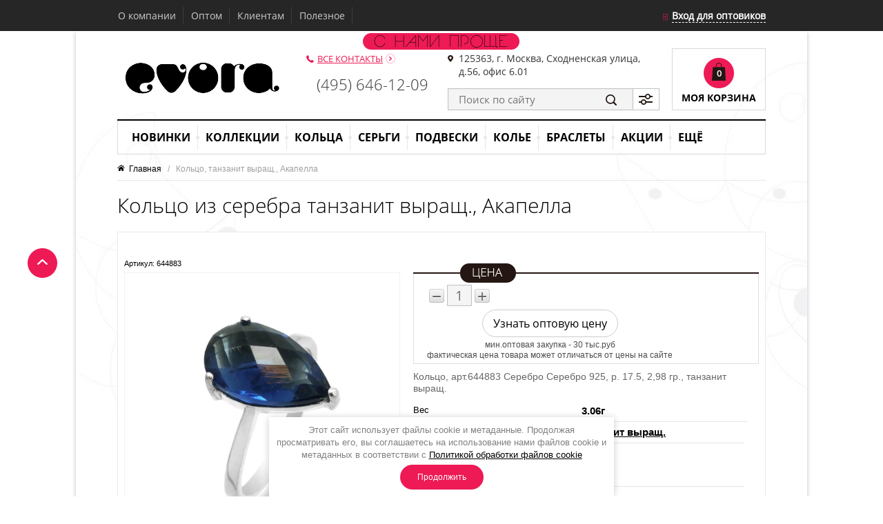

--- FILE ---
content_type: text/html; charset=utf-8
request_url: https://evoradeparis.ru/kolco-tanzanit-vyrashch-akapella
body_size: 28715
content:

	<!doctype html><html lang="ru"><head><meta name="yandex-verification" content="0cb93213278c7360" /><meta name="mailru-domain" content="52KyB15e9eYVmWh0" /><meta charset="utf-8"><meta name="robots" content="all"><title>Кольцо из серебра танзанит выращенный Акапелла купить оптом у поставщика</title><meta name="description" content="Кольцо, танзанит выращ., Акапелла"><meta name="keywords" content="Кольцо, танзанит выращ., Акапелла"><meta name="SKYPE_TOOLBAR" content="SKYPE_TOOLBAR_PARSER_COMPATIBLE"><meta name="viewport" content="width=device-width, initial-scale=1.0, maximum-scale=1.0, user-scalable=no"><meta name="format-detection" content="telephone=no"><link rel="stylesheet" href="/t/v1037/images/css/styles.scss.css"><script src="/g/libs/jquery/1.10.2/jquery.min.js"></script>	<link rel="stylesheet" href="/g/css/styles_articles_tpl.css">
<meta name="google-site-verification" content="0Z4HeDucCUhZ4HndZNzIOjNEHXwPVe8xckeeqN0Bb0E" />

            <!-- 46b9544ffa2e5e73c3c971fe2ede35a5 -->
            <script src='/shared/s3/js/lang/ru.js'></script>
            <script src='/shared/s3/js/common.min.js'></script>
        <link rel='stylesheet' type='text/css' href='/shared/s3/css/calendar.css' /><link rel='stylesheet' type='text/css' href='/shared/highslide-4.1.13/highslide.min.css'/>
<script type='text/javascript' src='/shared/highslide-4.1.13/highslide-full.packed.js'></script>
<script type='text/javascript'>
hs.graphicsDir = '/shared/highslide-4.1.13/graphics/';
hs.outlineType = null;
hs.showCredits = false;
hs.lang={cssDirection:'ltr',loadingText:'Загрузка...',loadingTitle:'Кликните чтобы отменить',focusTitle:'Нажмите чтобы перенести вперёд',fullExpandTitle:'Увеличить',fullExpandText:'Полноэкранный',previousText:'Предыдущий',previousTitle:'Назад (стрелка влево)',nextText:'Далее',nextTitle:'Далее (стрелка вправо)',moveTitle:'Передвинуть',moveText:'Передвинуть',closeText:'Закрыть',closeTitle:'Закрыть (Esc)',resizeTitle:'Восстановить размер',playText:'Слайд-шоу',playTitle:'Слайд-шоу (пробел)',pauseText:'Пауза',pauseTitle:'Приостановить слайд-шоу (пробел)',number:'Изображение %1/%2',restoreTitle:'Нажмите чтобы посмотреть картинку, используйте мышь для перетаскивания. Используйте клавиши вперёд и назад'};</script>
<link rel="icon" href="/favicon.ico" type="image/x-icon">

<!--s3_require-->
<link rel="stylesheet" href="/g/basestyle/1.0.1/user/user.css" type="text/css"/>
<link rel="stylesheet" href="/g/basestyle/1.0.1/user/user.blue.css" type="text/css"/>
<script type="text/javascript" src="/g/basestyle/1.0.1/user/user.js" async></script>
<!--/s3_require-->

<!--s3_goal-->
<script src="/g/s3/goal/1.0.0/s3.goal.js"></script>
<script>new s3.Goal({map:{"51403":{"goal_id":"51403","object_id":"8706","event":"submit","system":"metrika","label":"rgstr","code":"anketa"}}, goals: [], ecommerce:[]});</script>
<!--/s3_goal-->
			
		
		
		
			<link rel="stylesheet" type="text/css" href="/g/shop2v2/default/css/theme.less.css">		
			<script type="text/javascript" src="/g/printme.js"></script>
		<script type="text/javascript" src="/g/shop2v2/default/js/tpl.js"></script>
		<script type="text/javascript" src="/g/shop2v2/default/js/baron.min.js"></script>
		
			<script type="text/javascript" src="/g/shop2v2/default/js/shop2.2.js"></script>
		
	<script type="text/javascript">shop2.init({"productRefs": {"40927306":{"dizain_ametist":{"9856603":["53536106"]},"cvet_stone":{"9838003":["53536106"]},"proizvodstvo":{"46453603":["53536106"]},"acejka":{"4.B.14.03":["53536106"]},"razmer_kolec":{"22932403":["53536106"]}}},"apiHash": {"getPromoProducts":"716db042713effec96f5348d01fa1e2a","getSearchMatches":"f1a949561f929a2521a0f73a03d7f1fd","getFolderCustomFields":"aa0703e4330b672aa72f2fe241f3beaf","getProductListItem":"b56ce9e3725bfe1ed7e427aa73810acd","cartAddItem":"bcc422f7ca3fd47d8f085e7accad1076","cartRemoveItem":"49a56b154d250436bc1e2b83a882968b","cartUpdate":"02108f093dbb422a4c42297341079185","cartRemoveCoupon":"1f7457a4b6a73936044914b83f1c8026","cartAddCoupon":"b32307025fc32b297754f7721b87e6c9","deliveryCalc":"b006c8d1bcf75db4e5c90dcc521f335d","printOrder":"d873b196a04dccb2f5cef8b7442deb80","cancelOrder":"2a32ead7513cf86ae594b25a9b53ce74","cancelOrderNotify":"28b8e947164f8ea8c0cf79155f26b2be","repeatOrder":"97730fc54c986f7355edc3c4e34cadba","paymentMethods":"caa2136de400a58e4e33cf003d96c283","compare":"8c4722280e5cdfc6961b93346a79677f"},"hash": null,"verId": 14343,"mode": "product","step": "","uri": "/internet-magazin","IMAGES_DIR": "/d/","my": {"list_picture_enlarge":true,"accessory":"\u0410\u043a\u0441\u0441\u0435\u0441\u0441\u0443\u0430\u0440\u044b","kit":"\u041d\u0430\u0431\u043e\u0440","recommend":"\u0420\u0435\u043a\u043e\u043c\u0435\u043d\u0434\u0443\u0435\u043c\u044b\u0435","similar":"\u041f\u043e\u0445\u043e\u0436\u0438\u0435","modification":"\u041c\u043e\u0434\u0438\u0444\u0438\u043a\u0430\u0446\u0438\u0438","buy_alias":"\u0412 \u043a\u043e\u0440\u0437\u0438\u043d\u0443","card_image_width":"380","card_image_height":"380","buy_kind":true,"hide_tabs":true,"collection_image_width":"200","collection_image_height":"200","list_in_select":true,"vendor_alias":"\u0412\u0441\u0442\u0430\u0432\u043a\u0430","pricelist_vendor_in_column":true,"pricelist_vendor_alias":"\u0412\u0441\u0442\u0430\u0432\u043a\u0430","pricelist_article_in_column":true,"hide_vendor_in_list":true,"lazy_load_subpages":false},"shop2_cart_order_payments": 1,"cf_margin_price_enabled": 0,"maps_yandex_key":"","maps_google_key":""});</script>
<style type="text/css">.product-item-thumb {width: 200px;}.product-item-thumb .product-image, .product-item-simple .product-image {height: 200px;width: 200px;}.product-item-thumb .product-amount .amount-title {width: 104px;}.product-item-thumb .product-price {width: 150px;}.shop2-product .product-side-l {width: 380px;}.shop2-product .product-image {height: 380px;width: 380px;}.shop2-product .product-thumbnails li {width: 116px;height: 116px;}</style>
<link rel="stylesheet" href="/t/v1037/images/css/shop.scss.css"><script src="/t/v1037/images/js/main.js" charset="utf-8" defer></script><script type="text/javascript" src="/t/v1037/images/scroll_up.js" async></script><script type="text/javascript" src="/t/v1037/images/link_top.js" async></script><script type="text/javascript" src="/t/v1037/images/js/jquery.cycle.all.min.js" ></script><script src="/g/libs/owl-carousel/2.2.1/owl.carousel.min.js"></script><script type="text/javascript" src="/t/v1037/images/js/popup.menu.js" defer></script><script type="text/javascript" src="/g/s3/misc/form/1.0.0/s3.form.js"></script><!--[if lt IE 10]><script src="/g/libs/ie9-svg-gradient/0.0.1/ie9-svg-gradient.min.js"></script><script src="/g/libs/jquery-placeholder/2.0.7/jquery.placeholder.min.js"></script><script src="/g/libs/jquery-textshadow/0.0.1/jquery.textshadow.min.js"></script><script src="/g/s3/misc/ie/0.0.1/ie.js"></script><![endif]--><!--[if lt IE 9]><script src="/g/libs/html5shiv/html5.js"></script><![endif]-->
<script>
(function(i,s,o,g,r,a,m){i['GoogleAnalyticsObject']=r;i[r]=i[r]||function(){
(i[r].q=i[r].q||[]).push(arguments)},i[r].l=1*new Date();a=s.createElement(o),
m=s.getElementsByTagName(o)[0];a.async=1;a.src=g;m.parentNode.insertBefore(a,m)
})(window,document,'script','https://www.google-analytics.com/analytics.js','ga');

ga('create', 'UA-50652770-1', 'auto');
ga('send', 'pageview');

</script>
<link rel="stylesheet" href="/t/v1037/images/dop_styles_618.css"><script type='text/javascript' src="/g/s3/misc/eventable/0.0.1/s3.eventable.js"></script><script type='text/javascript' src="/g/s3/misc/math/0.0.1/s3.math.js"></script><script type='text/javascript' src="/g/s3/menu/allin/0.0.2/s3.menu.allin.js"></script><link rel="stylesheet" href="/t/v1037/images/adaptive_styles.scss.css"><script src="/t/v1037/images/adaptive_js.js"></script><script src="/t/v1037/images/js/iscartproduct.js"></script>
<script>
$(function() {
	$('.menu-top-wrapper2 .menu-scroll .menu-top2 > li').eq(0).find('>a').attr('href', '/');
})
</script>

<script>
	shop2.back = function() {
		var productLink = '?product='+$('.shop2-product input[name="product_id"]').val();
		var url;
		if (window.sessionStorage) {
			url = sessionStorage.getItem('shop2_back_url');
			url = url.split('?')[0];
			url += productLink;
			if (url === 'null') {
				url = '/';
			}
		} else {
			url = document.referrer;
		}
		document.location = url || '/';
		return false;
	};
</script>
<link rel="stylesheet" href="/t/v1037/images/css/seo_optima_b.scss.css">
<script src="/t/v1037/images/js/seo_optima_b.js"></script>

<div class="cookies-warning cookies-block-js">
	<div class="cookies-warning__body">
		Этот сайт использует файлы cookie и метаданные. 
Продолжая просматривать его, вы соглашаетесь на использование нами файлов cookie и метаданных в соответствии 
с <a target="_blank" href="/politika-obrabotki-fajlov-cookie">Политикой обработки файлов cookie</a> <br>
		<div class="cookies-warning__close gr-button-5 cookies-close-js">
			Продолжить
		</div>
	</div>
</div></head><body><div class="fixed-background" style="background:url(/d/bg.jpg) fixed 50% 0 no-repeat;"></div><div class="link_top"><a href="#">^</a></div><div class="my-wr"><div class="top-line"><nav class="menu-top-wrap"><ul class="menu-top"><li><a  href="/about_company">О компании</a></li><li><a  href="http://evoradeparis.ru/registraciya_na_sayte">Оптом</a></li><li><a  href="/clients">Клиентам</a></li><li><a  href="http://evoradeparis.ru/poleznoe">Полезное</a></li></ul><div class="shop2-block login-form "><div class="block-title"><strong><span>Вход для оптовиков</span></strong></div><div class="block-body"><form method="post" action="/registraciya"><input type="hidden" name="mode" value="login" /><div class="row"><label class="field text"><input type="text" name="login" id="login" tabindex="1" value="" placeholder="Логин" /></label></div><div class="row my-but"><button type="submit" class="signin-btn" tabindex="3">Войти</button><label class="field password"><input type="password" name="password" id="password" tabindex="2" value="" placeholder="Пароль" /></label></div><re-captcha data-captcha="recaptcha"
     data-name="captcha"
     data-sitekey="6LcYvrMcAAAAAKyGWWuW4bP1De41Cn7t3mIjHyNN"
     data-lang="ru"
     data-rsize="invisible"
     data-type="image"
     data-theme="light"></re-captcha></form><div class="clear-container"></div><p class="my-links"><a href="/registraciya/forgot_password">Забыли пароль?</a><a href="http://evoradeparis.ru/registraciya_na_sayte " class="register">Регистрация</a></p></div></div></nav></div><div class="site-wrapper"><header role="banner" class="header clear-self"><a class="site-logo" href="http://evoradeparis.ru"  title="На главную страницу"><img src="/t/v1037/images/logo_new.jpg" alt="" class="pc" /><img src="/t/v1037/images/logo_new.jpg" alt="" class="mob" /></a><div class="slogan"></div><div class="tel-wr"><a href="/contacts" class="all-tel">Все контакты</a><div class="site-contacts"><p><a href="tel:+74956461209">(495) 646-12-09</a></p></div></div><div class="search-wr"><div class="address"><p><span>125363, г. Москва, Сходненская улица, д.56, офис 6.01</span></p></div><div class="search-inner clear-self"><nav class="form-search"><form action="/internet-magazin/search" enctype="multipart/form-data"><input type="hidden" name="sort_by" value=""/><input type="text" name="search_text" value="" placeholder="Поиск по сайту"  /><input type="submit" value="" /><re-captcha data-captcha="recaptcha"
     data-name="captcha"
     data-sitekey="6LcYvrMcAAAAAKyGWWuW4bP1De41Cn7t3mIjHyNN"
     data-lang="ru"
     data-rsize="invisible"
     data-type="image"
     data-theme="light"></re-captcha></form></nav><div class="shop2-block search-form "><div class="block-title"><strong>Расширенный поиск</strong><span>&nbsp;</span></div><div class="block-body"><form action="/internet-magazin/search" enctype="multipart/form-data"><input type="hidden" name="sort_by" value=""/><div class="row"><div class="row-title">Цена (руб.):</div><label><span>от</span>&nbsp;<input name="s[price][min]" type="text" size="5" class="small" value="" /></label>&nbsp;<label><span>до</span>&nbsp;<input name="s[price][max]" type="text" size="5" class="small" value="" /></label></div><div class="row"><label class="row-title" for="shop2-name">Название:</label><input type="text" name="s[name]" size="20" id="shop2-name" value="" /></div><div class="row"><label class="row-title" for="shop2-article">Артикул:</label><input type="text" name="s[article]" id="shop2-article" value="" /></div><div class="row"><label class="row-title" for="shop2-text">Текст:</label><input type="text" name="search_text" size="20" id="shop2-text"  value="" /></div><div class="row"><div class="row-title">Выберите категорию:</div><select name="s[folder_id]" id="s[folder_id]"><option value="">Все</option><option value="39535003" > Новинки</option><option value="453358913" >&raquo; Январь 2026</option><option value="453367513" >&raquo;&raquo; Серьги</option><option value="453370513" >&raquo;&raquo; Кольца</option><option value="453370713" >&raquo;&raquo; Подвески, браслеты, колье</option><option value="44716403" > Коллекции</option><option value="29688603" > Кольца</option><option value="59510203" >&raquo; Авантюрин</option><option value="166225603" >&raquo; Аквамарин</option><option value="37731003" >&raquo; Александрит</option><option value="280934308" >&raquo; Амазонит</option><option value="37730203" >&raquo; Аметист</option><option value="159801403" >&raquo; Аметрин</option><option value="37758603" >&raquo; Бескаменка</option><option value="59509803" >&raquo; Бирюза</option><option value="36809704" >&raquo; Горный хрусталь</option><option value="37730403" >&raquo; Гранат</option><option value="280937908" >&raquo; Диаспор</option><option value="58776403" >&raquo; Жемчуг</option><option value="37735803" >&raquo; Зеленый агат</option><option value="58904603" >&raquo; Зеленый аметист</option><option value="37733803" >&raquo; Изумруд</option><option value="29280707" >&raquo; Иолит</option><option value="339377203" >&raquo; Кварц</option><option value="120786803" >&raquo; Керамика</option><option value="59510003" >&raquo; Коралл</option><option value="16097307" >&raquo; Крайола циркон</option><option value="126011108" >&raquo; Лабрадорит</option><option value="280987508" >&raquo; Лазурит</option><option value="144593300" >&raquo; Ларимар</option><option value="58901603" >&raquo; Лимонный топаз</option><option value="58771803" >&raquo; Лондонский топаз</option><option value="36820904" >&raquo; Лунный камень</option><option value="36857104" >&raquo; Малахит</option><option value="37735603" >&raquo; Марказит</option><option value="37730603" >&raquo; Миксы</option><option value="91164403" >&raquo; Мистик кварц</option><option value="159830603" >&raquo; Морганит</option><option value="280956308" >&raquo; Нефрит</option><option value="159831203" >&raquo; Обручальные</option><option value="746089203" >&raquo; Оливковая шпинель</option><option value="37764203" >&raquo; Оникс</option><option value="37732003" >&raquo; Опал</option><option value="37731403" >&raquo; Перидот</option><option value="58214003" >&raquo; Перламутр</option><option value="37735203" >&raquo; Поделочные камни</option><option value="182052403" >&raquo; Радужный кварц</option><option value="37735403" >&raquo; Раухтопаз</option><option value="91163803" >&raquo; Родолит</option><option value="334624003" >&raquo; Розовый кварц</option><option value="37734003" >&raquo; Рубин</option><option value="37733603" >&raquo; Сапфир</option><option value="37734803" >&raquo; Сваровски</option><option value="125989108" >&raquo; Сердолик</option><option value="163928803" >&raquo; Султанит</option><option value="139405306" >&raquo; Сталь, титан</option><option value="182053003" >&raquo; Танзанит</option><option value="36920704" >&raquo; Тигровый глаз</option><option value="37730003" >&raquo; Топаз</option><option value="29926104" >&raquo; Турмалин</option><option value="78526704" >&raquo; Фаланговые</option><option value="37733203" >&raquo; Фианит</option><option value="37757203" >&raquo; Цитрин</option><option value="126009508" >&raquo; Цоизит</option><option value="105879702" >&raquo; Чароит</option><option value="37757403" >&raquo; Эмаль</option><option value="169595203" >&raquo; Янтарь</option><option value="29688203" > Серьги</option><option value="60070403" >&raquo; Авантюрин</option><option value="166225803" >&raquo; Аквамарин</option><option value="37738203" >&raquo; Александрит</option><option value="280934108" >&raquo; Амазонит</option><option value="37741603" >&raquo; Аметист</option><option value="159801203" >&raquo; Аметрин</option><option value="37758803" >&raquo; Бескаменка</option><option value="60083603" >&raquo; Бирюза</option><option value="36808104" >&raquo; Горный хрусталь</option><option value="37742003" >&raquo; Гранат</option><option value="280938308" >&raquo; Диаспор</option><option value="58776603" >&raquo; Жемчуг</option><option value="37738003" >&raquo; Зеленый агат</option><option value="115346603" >&raquo; Зеленый аметист</option><option value="37742403" >&raquo; Изумруд</option><option value="29269107" >&raquo; Иолит</option><option value="146795603" >&raquo; Кварц</option><option value="120795403" >&raquo; Керамика</option><option value="60070803" >&raquo; Коралл</option><option value="16097507" >&raquo; Крайола циркон</option><option value="126011308" >&raquo; Лабрадорит</option><option value="280987708" >&raquo; Лазурит</option><option value="144593900" >&raquo; Ларимар</option><option value="58904003" >&raquo; Лимонный топаз</option><option value="58774203" >&raquo; Лондонский топаз</option><option value="36816304" >&raquo; Лунный камень</option><option value="36850504" >&raquo; Малахит</option><option value="37742603" >&raquo; Марказит</option><option value="37742803" >&raquo; Миксы</option><option value="159800403" >&raquo; Мистик кварц</option><option value="159800603" >&raquo; Морганит</option><option value="280955708" >&raquo; Нефрит</option><option value="746089603" >&raquo; Оливковая шпинель</option><option value="40021403" >&raquo; Оникс</option><option value="37743003" >&raquo; Опал</option><option value="37743203" >&raquo; Перидот</option><option value="58214803" >&raquo; Перламутр</option><option value="37743403" >&raquo; Поделочные камни</option><option value="182055003" >&raquo; Радужный кварц</option><option value="37742203" >&raquo; Раухтопаз</option><option value="91164203" >&raquo; Родолит</option><option value="91164603" >&raquo; Розовый кварц</option><option value="37743603" >&raquo; Рубин</option><option value="37743803" >&raquo; Сапфир</option><option value="37744003" >&raquo; Сваровски</option><option value="125987108" >&raquo; Сердолик</option><option value="163929003" >&raquo; Султанит</option><option value="182055203" >&raquo; Танзанит</option><option value="36915904" >&raquo; Тигровый глаз</option><option value="37744203" >&raquo; Топаз</option><option value="29902704" >&raquo; Турмалин</option><option value="37744403" >&raquo; Фианит</option><option value="37744603" >&raquo; Цитрин</option><option value="126010308" >&raquo; Цоизит</option><option value="105879902" >&raquo; Чароит</option><option value="37757603" >&raquo; Эмаль</option><option value="169595403" >&raquo; Янтарь</option><option value="462660703" >&raquo; Серьги Гвоздики</option><option value="206733106" >&raquo; Серьги джекеты</option><option value="206687506" >&raquo; Серьги зажимы</option><option value="197668104" >&raquo; Серьги каффы</option><option value="2507508" >&raquo; Серьги Конго</option><option value="37240308" >&raquo; Серьги продевки</option><option value="330401003" >&raquo; Серьги-цепочки</option><option value="29688403" > Подвески</option><option value="182053403" >&raquo; Аквамарин</option><option value="37745003" >&raquo; Александрит</option><option value="37745203" >&raquo; Аметист</option><option value="37759003" >&raquo; Бескаменка</option><option value="60072203" >&raquo; Бирюза</option><option value="51484506" >&raquo; Горный хрусталь</option><option value="37745603" >&raquo; Гранат</option><option value="620603513" >&raquo; Диаспор</option><option value="58776803" >&raquo; Жемчуг</option><option value="37744803" >&raquo; Зеленый агат</option><option value="118508603" >&raquo; Зеленый аметист</option><option value="37746003" >&raquo; Изумруд</option><option value="345366803" >&raquo; Кварц</option><option value="137912603" >&raquo; Керамика</option><option value="17111907" >&raquo; Крайола циркон</option><option value="60072403" >&raquo; Коралл</option><option value="620591913" >&raquo; Лабрадорит</option><option value="58904203" >&raquo; Лимонный топаз</option><option value="58775403" >&raquo; Лондонский топаз</option><option value="17112107" >&raquo; Лунный камень</option><option value="37746203" >&raquo; Марказит</option><option value="37746403" >&raquo; Миксы</option><option value="159829803" >&raquo; Мистик кварц</option><option value="334623803" >&raquo; Морганит</option><option value="746089803" >&raquo; Оливковая шпинель</option><option value="60073603" >&raquo; Оникс</option><option value="37746603" >&raquo; Опал</option><option value="37746803" >&raquo; Перидот</option><option value="60074003" >&raquo; Перламутр</option><option value="37747003" >&raquo; Поделочные камни</option><option value="182053803" >&raquo; Радужный кварц</option><option value="37745803" >&raquo; Раухтопаз</option><option value="91164003" >&raquo; Родолит</option><option value="51484706" >&raquo; Розовый кварц</option><option value="37747203" >&raquo; Рубин</option><option value="37747403" >&raquo; Сапфир</option><option value="37747603" >&raquo; Сваровски</option><option value="163929203" >&raquo; Султанит</option><option value="182054003" >&raquo; Танзанит</option><option value="37747803" >&raquo; Топаз</option><option value="37190704" >&raquo; Турмалин</option><option value="37748003" >&raquo; Фианит</option><option value="37748403" >&raquo; Цитрин</option><option value="37757803" >&raquo; Эмаль</option><option value="134584003" >&raquo; Буквы и знаки зодиака</option><option value="159801003" >&raquo; Кресты и ключи</option><option value="169595603" >&raquo; Янтарь</option><option value="29701203" > Колье</option><option value="132290101" >&raquo; Многослойные колье</option><option value="132290301" >&raquo; Колье-галстуки</option><option value="132290501" >&raquo; С натуральными камнями</option><option value="121717902" >&raquo; Классические колье</option><option value="121719302" >&raquo; Колье монетки</option><option value="121719502" >&raquo; Чокеры</option><option value="121720502" >&raquo; Колье на леске</option><option value="187785105" >&raquo; Бусы из камней</option><option value="29687803" > Браслеты</option><option value="146599603" >&raquo; Авантюрин</option><option value="138886300" >&raquo; Аквамарин</option><option value="37748603" >&raquo; Аметист</option><option value="120801603" >&raquo; Бескаменка</option><option value="345367203" >&raquo; Бирюза</option><option value="37749003" >&raquo; Гранат</option><option value="322890309" >&raquo; Диаспор</option><option value="163929403" >&raquo; Жемчуг</option><option value="380185503" >&raquo; Жесткие браслеты</option><option value="120801403" >&raquo; Зеленый агат</option><option value="138889300" >&raquo; Зеленый аметист</option><option value="37749203" >&raquo; Изумруд</option><option value="54466603" >&raquo; Каучук</option><option value="146600403" >&raquo; Керамика</option><option value="114843904" >&raquo; Кварц</option><option value="406800203" >&raquo; Кожа</option><option value="566857109" >&raquo; Лабрадорит</option><option value="149382403" >&raquo; Лондонский топаз</option><option value="255094305" >&raquo; Лунный камень</option><option value="284167907" >&raquo; Малахит</option><option value="345367003" >&raquo; Марказит</option><option value="37749803" >&raquo; Миксы</option><option value="159838403" >&raquo; Мистик кварц</option><option value="707407403" >&raquo; Морганит</option><option value="120802003" >&raquo; Оникс</option><option value="40561703" >&raquo; Опал</option><option value="114844104" >&raquo; Перламутр</option><option value="37749603" >&raquo; Поделочные камни</option><option value="146600203" >&raquo; Раухтопаз</option><option value="472953703" >&raquo; Розовый кварц</option><option value="146600003" >&raquo; Рубин</option><option value="37749403" >&raquo; Сапфир</option><option value="178883203" >&raquo; Сваровски</option><option value="338176803" >&raquo; Султанит</option><option value="138897700" >&raquo; Танзанит</option><option value="417803309" >&raquo; Теннисные</option><option value="37748803" >&raquo; Топаз</option><option value="17111707" >&raquo; Турмалин</option><option value="37750003" >&raquo; Фианит</option><option value="255094505" >&raquo; Цитрин</option><option value="187719105" >&raquo; Бижутерия из камней</option><option value="458251303" >&raquo; Браслеты на ногу</option><option value="472953903" >&raquo; Цитрин</option><option value="159838603" >&raquo; Эмаль</option><option value="182817803" >&raquo; Янтарь</option><option value="106392304" >&raquo; Штампованные</option><option value="44716603" > Акции</option><option value="2507708" >&raquo; Кольца</option><option value="2531108" >&raquo; Серьги</option><option value="2531308" >&raquo; Подвески, браслеты, колье</option><option value="44715203" > ЕЩЁ</option><option value="146956003" >&raquo; Детская коллекция</option><option value="33343403" >&raquo; Мужской ассортимент</option><option value="29693603" >&raquo; Православная коллекция</option><option value="36504803" >&raquo; Ложки-загребушки</option><option value="29704403" >&raquo; Броши</option><option value="358013803" >&raquo; Бижутерия</option><option value="46015603" >&raquo; Бусы из натуральных камней</option><option value="119861803" >&raquo; Шармы</option><option value="134607003" >&raquo; Пирсинг</option><option value="46360603" >&raquo; Ручки</option><option value="37952603" >&raquo; Футляры / упаковка</option><option value="142256603" >&raquo; Цепи</option><option value="101854304" >&raquo; Полный каталог</option></select></div><div id="shop2_search_custom_fields"></div><div id="shop2_search_global_fields"><div class="row"><div class="row-title">Дизайн:</div><select name="s[dizain_ametist]"><option value="">Все</option><option value="21515203">Геометрия</option><option value="21590603">Дорожки</option><option value="35451503">Землянички</option><option value="9856603">Капля</option><option value="9856203">Квадрат</option><option value="121576905">Кресты</option><option value="9856003">Круг</option><option value="21519403">Многокаменка</option><option value="9856803">Овал</option><option value="21513803">Прямоугольник</option><option value="9857403">Ромб</option><option value="9856403">Треугольник</option><option value="9857603">Фауна</option><option value="9857003">Флора</option><option value="256992908">Многокаменка.Овал</option><option value="93289909">Трапеция</option><option value="93290109">Сердце</option><option value="320649309">Цепочные</option></select></div><div class="row"><div class="row-title">Цвет камня:</div><select name="s[cvet_stone]"><option value="">Все</option><option value="21516003">Белый</option><option value="47194603">Бордовый</option><option value="9837403">Голубой</option><option value="9836603">Желтый</option><option value="9837203">Зеленый</option><option value="9837003">Коричневый</option><option value="21516203">Красный</option><option value="4970103">Малиновый</option><option value="21516403">Миксы</option><option value="42083203">Мистик</option><option value="4969903">Мятный</option><option value="9836803">Оранжевый</option><option value="143041506">Параиба</option><option value="21516603">Перламутровый</option><option value="9836403">Розовый</option><option value="9837603">Серый</option><option value="9838003">Синий</option><option value="21516803">Фиолетовый</option><option value="9837803">Черный</option><option value="442547909">Микс</option></select></div><div class="row"><div class="row-title">Производство:</div><select name="s[proizvodstvo]"><option value="">Все</option><option value="38450203">Гонконг</option><option value="46453603">Индия</option><option value="46454003">Италия</option><option value="47044403">Китай</option><option value="46453803">Нидерланды</option><option value="25031603">Россия</option><option value="84964803">Таиланд</option><option value="46453403">Турция</option></select></div><div class="row"><div class="row-title">Покрытие:</div><select name="s[pokrytie]"><option value="">Все</option><option value="46831803">Чернение</option><option value="46832003">Позолота</option><option value="90525302">Родирование</option><option value="92690704">Комбинированное</option><option value="143012506">Золочение</option><option value="160138309">Оксидирование</option><option value="13626113">Продевки</option></select></div></div><div class="row"><div class="row-title">Вставка</div><select name="s[vendor_id]"><option value="">Все</option><option value="11541313" >1 сапфир корунд круг 8 мм/2.54 ct , шпинель</option><option value="10751003" >Swiss топаз нано</option><option value="1755803" >Авантюрин</option><option value="291403" >Агат</option><option value="40806803" >Агат , горный хрусталь</option><option value="40808803" >Агат , каучук</option><option value="40807003" >Агат , каучук , розовый кварц</option><option value="49622505" >Агат , кожа , сталь</option><option value="3478503" >Агат , кожа , сталь , стекло</option><option value="38696703" >Агат , коралл</option><option value="49621705" >Агат , сталь</option><option value="14454603" >Агат , стекло</option><option value="25537902" >Агат голубой</option><option value="185679913" >Агат моховый</option><option value="24582301" >Аквамарин</option><option value="15771203" >Аквамарин выращ.</option><option value="1925509" >Аквамарин шар грань 3 , 0 берилл прир. Пакистан</option><option value="38696903" >Акрил</option><option value="26826603" >Алпанит</option><option value="12589603" >Альмандин</option><option value="4990403" >Амазонит</option><option value="1925709" >Амазонит шар грань 3 , 0 природ. Перу</option><option value="108603" >Аметист</option><option value="40807203" >Аметист , каучук</option><option value="7829509" >Аметист , наноаметист</option><option value="64469309" >Аметист , перидот , топаз</option><option value="23818403" >Аметист , стекло</option><option value="1925909" >Аметист шар грань 3 , 0 природный Бразилия</option><option value="1926109" >Аметист шар грань 4 , 0 природный Бразилия</option><option value="11848203" >Аметрин выращ.</option><option value="58950905" >Апатит</option><option value="7929603" >Бархат</option><option value="57927302" >Бархат , сталь</option><option value="108803" >Без вставки</option><option value="31787105" >Беломорит</option><option value="9962504" >Берилл</option><option value="1926309" >Берилл шар грань 3 , 0 природ. ассорти Пакистан</option><option value="109003" >Бирюза</option><option value="40806003" >Бирюза , змеевик , циркон</option><option value="83993109" >Бирюза аризонская</option><option value="16064403" >Бирюза пресс.</option><option value="34763003" >Бирюза пресс. , кожа , сталь , стекло</option><option value="185680113" >Бирюза пресс. зеленая</option><option value="32806308" >Бирюза пресс. пресс.</option><option value="88365509" >Бирюза устричная голубая</option><option value="1926509" >Бирюза шар грань 3 , 0 облаг. природная Памир</option><option value="40808603" >Бисер</option><option value="4991403" >Бразильский кианит</option><option value="63702705" >Бычий глаз</option><option value="40806203" >Бычий глаз , соколиный глаз , тигровый глаз</option><option value="35608908" >Варисцит</option><option value="58951105" >Вулканическая лава</option><option value="49622105" >Вулканическая лава , кожа , сталь</option><option value="42633908" >Вулканическая лава , шпинель</option><option value="293803" >Гагат</option><option value="4991603" >Гелиолит</option><option value="537803" >Гематит</option><option value="49622305" >Гематит , кожа , сталь</option><option value="2700803" >Горный хрусталь</option><option value="25216203" >Горный хрусталь , гранат , кварц</option><option value="40807403" >Горный хрусталь , каучук , стекло</option><option value="40806403" >Горный хрусталь , оникс</option><option value="45079909" >Горный хрусталь кварц</option><option value="109403" >Гранат</option><option value="25216403" >Гранат , лунный камень</option><option value="90680509" >Гранат , наногранат</option><option value="130589113" >Гранат , перидот , цитрин</option><option value="25216603" >Гранат , турмалин</option><option value="49650909" >Гранат , шпинель</option><option value="1928309" >Гранат шар 4 , 0 альмандин природ. Индия</option><option value="291803" >Дерево</option><option value="27823705" >Дерево , обсидиан</option><option value="1454306" >Диаспор</option><option value="2887203" >Для браслета/колье</option><option value="2887403" >Для колец/серег</option><option value="21770003" >Дымчатый кварц</option><option value="2701003" >Жадеит</option><option value="109803" >Жемчуг</option><option value="92246109" >Жемчуг , жемчуг swarovski</option><option value="34763203" >Жемчуг , кожа , сталь</option><option value="22587905" >Жемчуг , кожа , сталь , стекло</option><option value="23200403" >Жемчуг , марказит</option><option value="2458513" >Жемчуг , перламутр</option><option value="7829909" >Жемчуг , раухтопаз</option><option value="23200603" >Жемчуг , стекло</option><option value="26274103" >Жемчуг , стекло , эмаль</option><option value="26274303" >Жемчуг , эмаль</option><option value="18141403" >Жемчуг swarovski</option><option value="92246309" >Жемчуг swarovski , кошачий глаз</option><option value="2458313" >Жемчуг swarovski , перламутр</option><option value="55511909" >Жемчуг белый</option><option value="55512109" >Жемчуг лаванда</option><option value="55512309" >Жемчуг розовый</option><option value="55512509" >Жемчуг черный</option><option value="1926709" >Жемчуг шар 5 , 0 белый Индонезия культ.</option><option value="1927909" >Жемчуг шар мятый 8 белый культ. , алпанит</option><option value="110003" >Зеленый агат</option><option value="7829709" >Зеленый агат , наноизумруд</option><option value="5561003" >Зеленый аметист</option><option value="130589313" >Зеленый аметист , морганит</option><option value="37331103" >Зеленый гранат</option><option value="40807603" >Зеленый гранат , каучук , стекло</option><option value="8376403" >Змеевик</option><option value="25216803" >Змеевик , сердолик</option><option value="110403" >Изумруд</option><option value="29735302" >Изумруд берилл</option><option value="130588913" >Изумруд берилл , наноизумруд</option><option value="7828909" >Изумруд берилл , рубин корунд , сапфир корунд</option><option value="41805702" >Изумруд ГТ</option><option value="1926909" >Изумруд шар грань 3 , 0 восстан. из природ. облагорож.</option><option value="23818803" >Имитация жемчуга , перламутр , эмаль</option><option value="23200803" >Имитация жемчуга , стекло , эмаль</option><option value="23201003" >Имитация жемчуга , ткань</option><option value="34763803" >Имитация жемчуга , эмаль</option><option value="1737203" >Иолит</option><option value="819003" >Кальцит</option><option value="7929803" >Картон</option><option value="290603" >Каучук</option><option value="3478303" >Каучук , сталь</option><option value="6466003" >Кахолонг</option><option value="282803" >Кварц</option><option value="4756904" >Кварц , кожа</option><option value="57927702" >Кварц , кожа , сталь</option><option value="57927502" >Кварц , кожа , сталь , стекло</option><option value="88365709" >Кварц лаванда</option><option value="531403" >Керамика</option><option value="37552501" >Кианит</option><option value="292003" >Кожа</option><option value="41168505" >Кожа , обсидиан</option><option value="11847603" >Кожа , сталь</option><option value="6172509" >Кожа , сталь , вулканическая лава , шунгит</option><option value="6172709" >Кожа , сталь , оникс , тигровый глаз</option><option value="82755300" >Кожа , сталь , стекло</option><option value="6172909" >Кожа , сталь , тигровый глаз</option><option value="49621505" >Кожа , сталь , шунгит</option><option value="49621305" >Кожа , тигровый глаз , сталь</option><option value="88365909" >Колумбийский кварц изумруд</option><option value="110603" >Коралл</option><option value="78616509" >Коралл губчатый</option><option value="7829309" >Коралл пресс.</option><option value="110803" >Кошачий глаз</option><option value="26274503" >Кошачий глаз , стекло</option><option value="26756306" >Кошачий глаз зеленый</option><option value="6108203" >Кр. Сваровски</option><option value="1454506" >Крайола циркон</option><option value="4635403" >Куб.циркон.</option><option value="26274703" >Куб.циркон. , эмаль</option><option value="68765309" >Кунцит кварц</option><option value="4990803" >Лабрадорит</option><option value="1927109" >Лабрадорит шар грань 3 , 0 природный Мадагаскар</option><option value="294603" >Лазурит</option><option value="3909403" >Лапис</option><option value="6968403" >Ларимар</option><option value="20643108" >Леска</option><option value="4902803" >Лидит</option><option value="111003" >Лимонный топаз</option><option value="15915603" >Лондон топаз кварц</option><option value="294003" >Лондонский топаз</option><option value="2165403" >Лунный камень</option><option value="55511709" >Лунный камень выращ.</option><option value="64469509" >Лунный камень голубой</option><option value="45080309" >Лунный камень зеленый</option><option value="45080509" >Лунный камень розовый</option><option value="6108003" >Майорика</option><option value="111203" >Малахит</option><option value="36921505" >Малахит прес.</option><option value="111403" >Марказит</option><option value="11541513" >Марказит , синт.рубин</option><option value="23819003" >Марказит , стекло</option><option value="23819203" >Марказит , эмаль</option><option value="593803" >Металл</option><option value="13890303" >Металл , пластик</option><option value="50510907" >Микробирюза</option><option value="111603" >Миксы</option><option value="294203" >Мистик кварц</option><option value="47729308" >Мистик кварц синий</option><option value="29514903" >Мистик циркон</option><option value="5689403" >Морганит</option><option value="185680313" >Морганит , зеленый аметист</option><option value="49650709" >Морганит выращ.</option><option value="85141913" >Морганит кабошон</option><option value="41805902" >Морганит кварц</option><option value="30986501" >Наноморганит</option><option value="7469107" >Наношпинель</option><option value="2701403" >Нефрит</option><option value="33096303" >Нефрит прес.</option><option value="20643308" >Нить синт. бирюзовая</option><option value="20643508" >Нить синт. голубая</option><option value="20643708" >Нить синт. коричневая</option><option value="20643908" >Нить синт. розовая</option><option value="20644108" >Нить синт. черная</option><option value="291603" >Обсидиан</option><option value="18140203" >Оливковая шпинель</option><option value="111803" >Оникс</option><option value="3433516" >Оникс , марказит</option><option value="2458303" >Оникс , перламутр</option><option value="112003" >Опал</option><option value="47729508" >Опал белый</option><option value="78616309" >Опал белый выр.</option><option value="26756506" >Опал голубой</option><option value="88366109" >Опал голубой рек.</option><option value="4850307" >Опал зеленый</option><option value="26755706" >Опал зеленый рек.</option><option value="7830109" >Опал лаванда</option><option value="27845706" >Опал нат. белый</option><option value="27845906" >Опал нат. черный</option><option value="26755906" >Опал оранж. рек.</option><option value="83993309" >Опал рек.</option><option value="26756706" >Опал розовый</option><option value="47729708" >Опал синий</option><option value="55512709" >Опал синий выр.</option><option value="26756906" >Опал синий рек.</option><option value="27736303" >Параиба кварц</option><option value="5299603" >Пейзажная яшма</option><option value="112203" >Перидот</option><option value="88366309" >Перидот кварц</option><option value="112403" >Перламутр</option><option value="23819403" >Перламутр , стекло</option><option value="83993509" >Перламутр зеленый</option><option value="42634108" >Перламутр розовый</option><option value="78616709" >Питерсит</option><option value="594003" >Пластик</option><option value="23201203" >Пластик , стекло</option><option value="17948403" >Празиолит кварц</option><option value="29555304" >Пренит</option><option value="1927309" >Пренит шар грань 2 , 0 природный Австралия</option><option value="15774203" >Радужный кварц</option><option value="235603" >Раухтопаз</option><option value="37432503" >Раухтопаз , цитрин</option><option value="26757106" >Раухтопаз кварц</option><option value="1737403" >Родолит</option><option value="185680513" >Родолит синт.</option><option value="37552701" >Родонит</option><option value="49539106" >Родохризит</option><option value="78616909" >Родохрозит</option><option value="292403" >Розовый кварц</option><option value="1927509" >Розовый кварц шар грань 3 , 5 прир. Бразилия</option><option value="34640703" >Рубеллит кварц</option><option value="112603" >Рубин</option><option value="88366509" >Рубин ГТ</option><option value="27082706" >Рубин корунд</option><option value="85142113" >Рубин корунд кабошон</option><option value="18140603" >Рутиловый кварц</option><option value="85142313" >Рутиловый кварц золотой</option><option value="47729908" >Рутиловый кварц черный</option><option value="7829109" >Рутиловый кварц черный , шпинель</option><option value="112803" >Сапфир</option><option value="45080109" >Сапфир ГТ</option><option value="27082906" >Сапфир корунд</option><option value="85142513" >Сапфир корунд звездчатый</option><option value="42634308" >Сапфирин</option><option value="40806603" >Сардоникс</option><option value="4990603" >Серафинит</option><option value="113203" >Сердолик</option><option value="4991203" >Синий апатит</option><option value="4141203" >Синт.александрит</option><option value="4641603" >Синт.аметист</option><option value="17877403" >Синт.бирюза</option><option value="33095703" >Синт.гранат</option><option value="3295803" >Синт.изумруд</option><option value="11541113" >Синт.изумруд , синт.рубин , синт.сапфир</option><option value="25217203" >Синт.кварц</option><option value="68765109" >Синт.опал</option><option value="26309102" >Синт.рубин</option><option value="64469109" >Синт.рубин , синт.сапфир</option><option value="3296203" >Синт.сапфир</option><option value="4141603" >Синт.топаз</option><option value="41806102" >Ситалл имитация султанита</option><option value="113403" >Содалит</option><option value="58951305" >Соколиный глаз</option><option value="618603" >Сталь</option><option value="57927902" >Сталь , стекло , ткань</option><option value="4635803" >Стекло</option><option value="23201403" >Стекло , эмаль</option><option value="11494603" >Султанит</option><option value="7828709" >Султанит , перидот</option><option value="42634508" >Султанит выращ.</option><option value="88366709" >Султанит синт.</option><option value="6581908" >Танзанит</option><option value="15774603" >Танзанит выращ.</option><option value="12406803" >Тигровый агат</option><option value="113603" >Тигровый глаз</option><option value="3433716" >Тигровый глаз синий</option><option value="51482705" >Титан</option><option value="12590003" >Ткань</option><option value="49621905" >Ткань , сталь</option><option value="113803" >Топаз</option><option value="85142713" >Топаз розовый</option><option value="3405003" >Тсаворит</option><option value="721603" >Турмалин</option><option value="4850507" >Турмалин голубой выращ.</option><option value="4850707" >Турмалин желтый выращ.</option><option value="4850907" >Турмалин изумрудный выращ.</option><option value="4851107" >Турмалин лазурный выращ.</option><option value="4851307" >Турмалин малиновый выращ.</option><option value="4851507" >Турмалин мятно-голубой выращ.</option><option value="4851707" >Турмалин параиба айс выращ.</option><option value="26756106" >Турмалин параиба выращ.</option><option value="4851907" >Турмалин розовый выращ.</option><option value="4852107" >Турмалин тропикана выращ.</option><option value="1928509" >Турмалин шар грань 3 , 0 рубеллит прир. Мадагаскар</option><option value="4852307" >Турмалин шартрез выращ.</option><option value="6466203" >Унакит</option><option value="6455603" >Фарфор</option><option value="10348003" >Флюорит</option><option value="5299403" >Фосфосидерит</option><option value="293203" >Халцедон</option><option value="24617504" >Хлопковая нить</option><option value="12589803" >Хризоколла</option><option value="29872503" >Хризолит</option><option value="1927709" >Хризолит шар грань 3 , 0 природный Бразилия</option><option value="6563003" >Хризопраз</option><option value="11494403" >Хромдиопсид</option><option value="15294104" >Циозит</option><option value="10348203" >Циркон</option><option value="114203" >Цитрин</option><option value="130589513" >Цитрин , аметист , гранат , топаз</option><option value="26286203" >Цоизит</option><option value="2165003" >Чароит</option><option value="114403" >Шамбала</option><option value="5956803" >Шпинель</option><option value="1928109" >Шпинель шар грань фасет 2 , 0 черная природн. , жемчуг шар мятый 8 белый культ.</option><option value="35609108" >Шунгит</option><option value="114603" >Эмаль</option><option value="26274903" >Эмаль , стекло</option><option value="5529706" >Юв. стекло</option><option value="14573701" >Ювелирная смола</option><option value="290803" >Янтарь</option><option value="10348403" >Янтарь прес.</option><option value="3433916" >Янтарь пресс.</option><option value="6332203" >Яшма</option><option value="37552901" >Яшма песчаная</option></select></div><div class="row"><div class="row-title">Новинка:</div><select name="s[new]"><option value="">Все</option><option value="1">да</option><option value="0">нет</option></select></div><div class="row"><div class="row-title">Спецпредложение:</div><select name="s[special]"><option value="">Все</option><option value="1">да</option><option value="0">нет</option></select></div><div class="row"><div class="row-title">Результатов на странице:</div><select name="s[products_per_page]"><option value="95">95</option><option value="80">80</option><option value="65">65</option><option value="50">50</option><option value="35">35</option><option value="20">20</option><option value="5">5</option></select></div><div class="clear-container"></div><div class="row"><button type="submit" class="search-btn">Найти</button></div><re-captcha data-captcha="recaptcha"
     data-name="captcha"
     data-sitekey="6LcYvrMcAAAAAKyGWWuW4bP1De41Cn7t3mIjHyNN"
     data-lang="ru"
     data-rsize="invisible"
     data-type="image"
     data-theme="light"></re-captcha></form><div class="clear-container"></div></div></div><!-- Search Form --></div></div><div id="shop2-cart-preview"><div class="shop2-block cart-preview"><div class="block-body"><p class="amount">0</p><div class="cart-title">Моя корзина</div></div></div><div class="hidden-block"></div></div><!-- Cart Preview --><div class="burger"><div class="menu-btn"><span>&nbsp;</span></div></div><nav class="menu-top-wrapper2"><div class="menuClose"><span></span></div><div class="menu-scroll"><ul class="menu-top2 clearfix"><li><a href="/about_company" >О компании</a></li><li><a href="http://evoradeparis.ru/registraciya_na_sayte" >Оптом</a></li><li><a href="/clients" >Клиентам</a></li><li><a href="http://evoradeparis.ru/poleznoe" >Полезное</a></li></ul><ul class="cat-left menu-default"><li class="has-child"><a href="/internet-magazin/folder/novinki" >Новинки</a><ul class="level-2"><li class="has-child"><a href="/oktyabr-2025" >Январь 2026</a><ul class="level-3"><li><a href="/sergi-1" >Серьги</a></li><li><a href="/kolca-1" >Кольца</a></li><li><a href="/podveski-braslety-kole" >Подвески, браслеты, колье</a></li></ul></li></ul></li><li><a href="/kollekcii" >Коллекции</a></li><li class="has-child opened"><a href="/serebryanye_kolca" >Кольца</a><ul class="level-2"><li><a href="/kolca_s_avantyurinom" >Авантюрин</a></li><li><a href="/kolca_s_akvamarinom" >Аквамарин</a></li><li><a href="/kolca_s_aleksandritom" >Александрит</a></li><li><a href="/amazonit-2" >Амазонит</a></li><li><a href="/kolca_s_ametistom" >Аметист</a></li><li><a href="/kolca_s_ametrinom" >Аметрин</a></li><li><a href="/kolca_bez_vstavok" >Бескаменка</a></li><li><a href="/kolca_s_biryuzoy" >Бирюза</a></li><li><a href="/kolca_gorniy_khrustal" >Горный хрусталь</a></li><li><a href="/kolca_s_granatom" >Гранат</a></li><li><a href="/diaspor-1" >Диаспор</a></li><li><a href="/kolca_s_zhemchugom" >Жемчуг</a></li><li><a href="/kolca_s_agatom" >Зеленый агат</a></li><li><a href="/kolca_s_zelenym_ametistom" >Зеленый аметист</a></li><li><a href="/kolca_s_izumrudom" >Изумруд</a></li><li><a href="/iolit-1" >Иолит</a></li><li><a href="/internet-magazin/folder/kolca_s_kvartsem" >Кварц</a></li><li><a href="/kolca_keramicheskie" >Керамика</a></li><li><a href="/kolca_s_korallom" >Коралл</a></li><li><a href="/krajola-cirkon-1" >Крайола циркон</a></li><li><a href="/kolca_labradorite" >Лабрадорит</a></li><li><a href="/lazurit" >Лазурит</a></li><li><a href="/larimar" >Ларимар</a></li><li><a href="/kolca_s_limonnym_topazom" >Лимонный топаз</a></li><li><a href="/kolca_s_london_topazom" >Лондонский топаз</a></li><li><a href="/kolca_lunniy_kamen" >Лунный камень</a></li><li><a href="/kolca_malachite" >Малахит</a></li><li><a href="/kolca_s_markazitom" >Марказит</a></li><li><a href="/kolca_miksy" >Миксы</a></li><li><a href="/kolca_s_mistik_kvarcem" >Мистик кварц</a></li><li><a href="/kolca_morganit" >Морганит</a></li><li><a href="/nefrit-1" >Нефрит</a></li><li><a href="/kolca_obruchalnyye" >Обручальные</a></li><li><a href="/internet-magazin/folder/kolca_olivkovaya_shpinel" >Оливковая шпинель</a></li><li><a href="/kolca_s_oniksom" >Оникс</a></li><li><a href="/kolca_s_opalom" >Опал</a></li><li><a href="/kolca_s_hrizolitom" >Перидот</a></li><li><a href="/kolca_s_perlamutrom" >Перламутр</a></li><li><a href="/kolca_s_podelochnymy_kamnyami" >Поделочные камни</a></li><li><a href="/internet-magazin/folder/kolca_raduzhnyy_kvarts" >Радужный кварц</a></li><li><a href="/kolca_s_rauhtopazom" >Раухтопаз</a></li><li><a href="/kolca_s_rodolitom" >Родолит</a></li><li><a href="/kolca_rozoviy_kvarts" >Розовый кварц</a></li><li><a href="/kolca_s_rubinom" >Рубин</a></li><li><a href="/kolca_s_sapfirom" >Сапфир</a></li><li><a href="/kolca_swarovski" >Сваровски</a></li><li><a href="/kolca_s_serdolikom" >Сердолик</a></li><li><a href="/kolca_sultanit" >Султанит</a></li><li><a href="/stal-titan" >Сталь, титан</a></li><li class="opened active"><a href="/internet-magazin/folder/kolca_tanzanit" >Танзанит</a></li><li><a href="/kolca_tigroviy_glaz" >Тигровый глаз</a></li><li><a href="/kolca_s_topazom" >Топаз</a></li><li><a href="/turmalin-1" >Турмалин</a></li><li><a href="/falangovye" >Фаланговые</a></li><li><a href="/kolca_s_fianitom" >Фианит</a></li><li><a href="/kolca_s_citrinom" >Цитрин</a></li><li><a href="/kolca_coizit" >Цоизит</a></li><li><a href="/charoit" >Чароит</a></li><li><a href="/kolca_s_emalyu" >Эмаль</a></li><li><a href="/kolca_yantar" >Янтарь</a></li></ul></li><li class="has-child"><a href="/serebryanye_sergi" >Серьги</a><ul class="level-2"><li><a href="/sergi_s_avatyurinom" >Авантюрин</a></li><li><a href="/sergi_s_akvamarinom" >Аквамарин</a></li><li><a href="/sergi_s_aleksandritom" >Александрит</a></li><li><a href="/amazonit-1" >Амазонит</a></li><li><a href="/sergi_s_ametistom" >Аметист</a></li><li><a href="/sergi_s_ametrinom" >Аметрин</a></li><li><a href="/sergi_bez_vstavok" >Бескаменка</a></li><li><a href="/sergi_biryuza" >Бирюза</a></li><li><a href="/sergi_gorniy_khrustal" >Горный хрусталь</a></li><li><a href="/sergi_s_granatom" >Гранат</a></li><li><a href="/diaspor-2" >Диаспор</a></li><li><a href="/sergi_s_zhemchugom" >Жемчуг</a></li><li><a href="/sergi_s_zelenym_agatom" >Зеленый агат</a></li><li><a href="/sergi_s_zelenym_ametistom" >Зеленый аметист</a></li><li><a href="/sergi_s_izumrudom" >Изумруд</a></li><li><a href="/iolit" >Иолит</a></li><li><a href="/sergi_s_kvartsem" >Кварц</a></li><li><a href="/sergi_keramika" >Керамика</a></li><li><a href="/sergi_s_korallom" >Коралл</a></li><li><a href="/krajola-cirkon-2" >Крайола циркон</a></li><li><a href="/sergi_labradorite" >Лабрадорит</a></li><li><a href="/lazurit-1" >Лазурит</a></li><li><a href="/larimar-1" >Ларимар</a></li><li><a href="/sergi_limonnyy_topaz" >Лимонный топаз</a></li><li><a href="/sergi_london_topaz" >Лондонский топаз</a></li><li><a href="/sergi_lunniy_kamen" >Лунный камень</a></li><li><a href="/sergi_malachite" >Малахит</a></li><li><a href="/sergi_s_markazitom" >Марказит</a></li><li><a href="/sergi_miksy" >Миксы</a></li><li><a href="/internet-magazin/folder/sergi_mystic_kvarts" >Мистик кварц</a></li><li><a href="/sergi_morganit" >Морганит</a></li><li><a href="/nefrit" >Нефрит</a></li><li><a href="/internet-magazin/folder/sergi_olivkovaya_shpinel" >Оливковая шпинель</a></li><li><a href="/sergi_s_oniksom" >Оникс</a></li><li><a href="/sergi_s_opalom" >Опал</a></li><li><a href="/sergi_s_hrizolitom" >Перидот</a></li><li><a href="/sergi_s_perlamutrom" >Перламутр</a></li><li><a href="/sergi_podelochnye_kamni" >Поделочные камни</a></li><li><a href="/internet-magazin/folder/sergi_raduzhnyy_kvarts" >Радужный кварц</a></li><li><a href="/sergi_rauhtopaz" >Раухтопаз</a></li><li><a href="/sergi_s_rodolitom" >Родолит</a></li><li><a href="/sergi_s_rozovym_kvartsem" >Розовый кварц</a></li><li><a href="/sergi_s_rubinom" >Рубин</a></li><li><a href="/sergi_s_sapfirom" >Сапфир</a></li><li><a href="/internet-magazin/folder/sergi_swarovski" >Сваровски</a></li><li><a href="/sergi_s_serdolikom" >Сердолик</a></li><li><a href="/sergi_sultanit" >Султанит</a></li><li><a href="/internet-magazin/folder/sergi_tanzanit" >Танзанит</a></li><li><a href="/sergi_tigroviy_glaz" >Тигровый глаз</a></li><li><a href="/sergi_s_topazom" >Топаз</a></li><li><a href="/turmalin" >Турмалин</a></li><li><a href="/sergi_s_fianitom" >Фианит</a></li><li><a href="/sergi_s_citrinom" >Цитрин</a></li><li><a href="/sergi_coizit" >Цоизит</a></li><li><a href="/charoit-1" >Чароит</a></li><li><a href="/sergi_s_emalyu" >Эмаль</a></li><li><a href="/sergi_yantar" >Янтарь</a></li><li><a href="/sergi-gvozdiki" >Серьги Гвоздики</a></li><li><a href="/sergi-dzhekety" >Серьги джекеты</a></li><li><a href="/sergi-zazhimy" >Серьги зажимы</a></li><li><a href="/sergi-kaffy" >Серьги каффы</a></li><li><a href="/sergi_kongo" >Серьги Конго</a></li><li><a href="/sergi-prodevki" >Серьги продевки</a></li><li><a href="/sergi_tsepochki" >Серьги-цепочки</a></li></ul></li><li class="has-child"><a href="/serebryanye_podveski" >Подвески</a><ul class="level-2"><li><a href="/internet-magazin/folder/podveski_akvamarin" >Аквамарин</a></li><li><a href="/podveski_s_aleksandritom" >Александрит</a></li><li><a href="/podveski_s_ametistom" >Аметист</a></li><li><a href="/podveski_bez_vstavok" >Бескаменка</a></li><li><a href="/podveski_s_biryuzoy" >Бирюза</a></li><li><a href="/gornyj-hrustal-1" >Горный хрусталь</a></li><li><a href="/podveski_s_granatom" >Гранат</a></li><li><a href="/diaspor-4" >Диаспор</a></li><li><a href="/podveski_s_zhemchugom" >Жемчуг</a></li><li><a href="/podveski_s_agatom" >Зеленый агат</a></li><li><a href="/podveski_s_zelenym_ametistom" >Зеленый аметист</a></li><li><a href="/podveski_s_izumrudom" >Изумруд</a></li><li><a href="/internet-magazin/folder/podveski_quartz" >Кварц</a></li><li><a href="/podveski_iz_keramiki" >Керамика</a></li><li><a href="/krajola-cirkon-3" >Крайола циркон</a></li><li><a href="/podveski_s_korallom" >Коралл</a></li><li><a href="/labradorit" >Лабрадорит</a></li><li><a href="/podveski_s_limonnym_topazom" >Лимонный топаз</a></li><li><a href="/podveski_london_topaz" >Лондонский топаз</a></li><li><a href="/lunnyj-kamen-1" >Лунный камень</a></li><li><a href="/podveski_s_markazitom" >Марказит</a></li><li><a href="/podveski_miksy" >Миксы</a></li><li><a href="/podveski_mystic_quarz" >Мистик кварц</a></li><li><a href="/podveski_morganite" >Морганит</a></li><li><a href="/internet-magazin/folder/podveski_olivkovaya_shpinel" >Оливковая шпинель</a></li><li><a href="/podveski_s_oniksom" >Оникс</a></li><li><a href="/podveski_s_opalom" >Опал</a></li><li><a href="/podveski_s_hrizolitom" >Перидот</a></li><li><a href="/podveski_s_perlamutrom" >Перламутр</a></li><li><a href="/podveski_podelochnye_kamni" >Поделочные камни</a></li><li><a href="/internet-magazin/folder/podveski_raduzhnyy_kvarts" >Радужный кварц</a></li><li><a href="/podveski_s_rauhtopazom" >Раухтопаз</a></li><li><a href="/podveski_s_rodolitom" >Родолит</a></li><li><a href="/rozovyj-kvarc-1" >Розовый кварц</a></li><li><a href="/podveski_s_rubinom" >Рубин</a></li><li><a href="/podveski_s_sapfirom" >Сапфир</a></li><li><a href="/podveski_swarovski" >Сваровски</a></li><li><a href="/podveski_sultanit" >Султанит</a></li><li><a href="/internet-magazin/folder/podveski_tanzanit" >Танзанит</a></li><li><a href="/podveski_s_topazom" >Топаз</a></li><li><a href="/turmalin-2" >Турмалин</a></li><li><a href="/podveski_s_fianitom" >Фианит</a></li><li><a href="/podveski_s_citrinom" >Цитрин</a></li><li><a href="/podveski_s_emalyu" >Эмаль</a></li><li><a href="/podveski_bukvy" >Буквы и знаки зодиака</a></li><li><a href="/internet-magazin/folder/podveski_kresty" >Кресты и ключи</a></li><li><a href="/podveski_yantar" >Янтарь</a></li></ul></li><li class="has-child"><a href="/serebryanye_kolye" >Колье</a><ul class="level-2"><li><a href="/mnogoslojnye-kole" >Многослойные колье</a></li><li><a href="/kole-sotuary" >Колье-галстуки</a></li><li><a href="/kole-s-poludragami" >С натуральными камнями</a></li><li><a href="/klassicheskie-kole" >Классические колье</a></li><li><a href="/kole-monetki" >Колье монетки</a></li><li><a href="/chokery" >Чокеры</a></li><li><a href="/kole-na-leske" >Колье на леске</a></li><li><a href="/busy-iz-kamnej" >Бусы из камней</a></li></ul></li><li class="has-child"><a href="/serebryanye_braslety" >Браслеты</a><ul class="level-2"><li><a href="/braslety_s_avantyurinom" >Авантюрин</a></li><li><a href="/akvamarin" >Аквамарин</a></li><li><a href="/braclety_s_ametistom" >Аметист</a></li><li><a href="/braslety_bez_vstavok" >Бескаменка</a></li><li><a href="/internet-magazin/folder/braslety_biryuza" >Бирюза</a></li><li><a href="/braslety_s_granatom" >Гранат</a></li><li><a href="/diaspor-3" >Диаспор</a></li><li><a href="/internet-magazin/folder/braslety_zhemchug" >Жемчуг</a></li><li><a href="/zhestkie_zhenskie_braslety" >Жесткие браслеты</a></li><li><a href="/braslety_s_zelenym_agatom" >Зеленый агат</a></li><li><a href="/zelenyj-ametist" >Зеленый аметист</a></li><li><a href="/braclety_s_izumrudom" >Изумруд</a></li><li><a href="/braslety_s_kauchukom" >Каучук</a></li><li><a href="/braslety_keramika" >Керамика</a></li><li><a href="/kvarc" >Кварц</a></li><li><a href="/internet-magazin/folder/kozhanye_braslety" >Кожа</a></li><li><a href="/braslety_labradorite" >Лабрадорит</a></li><li><a href="/braslety_london_topaz" >Лондонский топаз</a></li><li><a href="/lunnyj-kamen" >Лунный камень</a></li><li><a href="/284167907" >Малахит</a></li><li><a href="/internet-magazin/folder/braslety_marcasite" >Марказит</a></li><li><a href="/braslety_miksy" >Миксы</a></li><li><a href="/internet-magazin/folder/braslety_mistik_kvarts" >Мистик кварц</a></li><li><a href="/internet-magazin/folder/braslety_morganite" >Морганит</a></li><li><a href="/braslety_s_oniksom" >Оникс</a></li><li><a href="/internet-magazin/folder/braslety_s_opalom" >Опал</a></li><li><a href="/perlamutr" >Перламутр</a></li><li><a href="/internet-magazin/folder/braclety_s_podelochnimi_kamnyami" >Поделочные камни</a></li><li><a href="/braclety_s_rauhtopazom" >Раухтопаз</a></li><li><a href="/rozovyj-kvarc" >Розовый кварц</a></li><li><a href="/braslety_s_rubinom" >Рубин</a></li><li><a href="/braclety_s_sapfirom" >Сапфир</a></li><li><a href="/internet-magazin/folder/braslety_swarovski" >Сваровски</a></li><li><a href="/internet-magazin/folder/braslety_sultanit" >Султанит</a></li><li><a href="/tanzanit" >Танзанит</a></li><li><a href="/tennisniye_braslety" >Теннисные</a></li><li><a href="/braclety_s_topazom" >Топаз</a></li><li><a href="/turmalin-3" >Турмалин</a></li><li><a href="/braslety_s_fianitom" >Фианит</a></li><li><a href="/citrin-1" >Цитрин</a></li><li><a href="/bizhuteriya-iz-kamnej" >Бижутерия из камней</a></li><li><a href="/braslety-na-nogu" >Браслеты на ногу</a></li><li><a href="/citrin" >Цитрин</a></li><li><a href="/internet-magazin/folder/braslety_emal" >Эмаль</a></li><li><a href="/internet-magazin/folder/braslety_s_yantarem" >Янтарь</a></li><li><a href="/shtampovannye" >Штампованные</a></li></ul></li><li class="has-child"><a href="/internet-magazin/folder/akcii" >Акции</a><ul class="level-2"><li><a href="/2507708" >Кольца</a></li><li><a href="/2531108" >Серьги</a></li><li><a href="/2531308" >Подвески, браслеты, колье</a></li></ul></li><li class="has-child"><a href="/katalog_izdeliy_iz_serebra1" >ЕЩЁ</a><ul class="level-2"><li><a href="/detskaya_collection" >Детская коллекция</a></li><li><a href="/muzhskiye_ukrasheniya" >Мужской ассортимент</a></li><li><a href="/serebryanye_kresti" >Православная коллекция</a></li><li><a href="/internet-magazin/folder/lozhki_iz_serebra" >Ложки-загребушки</a></li><li><a href="/internet-magazin/folder/serebryanye_broshi" >Броши</a></li><li><a href="/bizhuteriya" >Бижутерия</a></li><li><a href="/busy_iz_naturalnih_kamney" >Бусы из натуральных камней</a></li><li><a href="/sharmy_serebro" >Шармы</a></li><li><a href="/pirsing_serebro" >Пирсинг</a></li><li><a href="/serebryanye_ruchki" >Ручки</a></li><li><a href="/futlyary_dlya_yuvelirnyh_izdeliy" >Футляры / упаковка</a></li><li><a href="/serebryanye_tsepochki" >Цепи</a></li><li><a href="/polnyj-katalog" >Полный каталог</a></li></ul></li></ul><ul class="cat-left1 menu-default"><li class="has-child"><a href="http://evoradeparis.ru/about_company" >О компании</a><ul class="level-2"><li><a href="http://evoradeparis.ru/vystavka" >Наши выставки</a></li><li><a href="http://evoradeparis.ru/page773648" >Наш коллектив</a></li><li><a href="http://evoradeparis.ru/sertifikaty-na-kamni" >Сертификаты</a></li><li><a href="http://evoradeparis.ru/page443401" >Вакансии</a></li></ul></li><li class="has-child"><a href="http://evoradeparis.ru/clients" >Клиентам</a><ul class="level-2"><li><a href="http://evoradeparis.ru/dlya-korporativnyh-klientov" >Корпоративным клиентам</a></li><li><a href="http://evoradeparis.ru/sovmestnye-zakupki" >Совместные закупки</a></li><li><a href="http://evoradeparis.ru/zakazy-na-proizvodstvo" >Заказы на производство</a></li><li><a href="/karta-sayta" >Карта сайта</a></li></ul></li></ul><div class="r2-tel"><p><a href="tel:+74956461209">(495) 646-12-09</a></p></div><div class="r2-address"><p><span>125363, г. Москва, Сходненская улица, д.56, офис 6.01</span></p></div></div></nav></header><!-- .header--><div class="clear"></div><nav class="menu-main-wrap">
<script>
	$(function() {
		$('#tmenu li>div').parent().each(function() {
				var o = $(this);
				var s = o.find('>div');
				var l = o.parents('ul').length;
				var k = false;
				o.hover(
					function() {
						o.find('>a').attr('class','over');
						for (i=$('#tmenu li>div').length; i>=0; i--){
						o.parent().find('>li').not(o).find('div').eq(i).hide();
						}
						k = true;
						var p = o.position();
						var ts, ls;
							ts = p.top;
							ls = p.left + o.width();
						s.css({
							top: 48,
							left: ls
						}).show();
					},
					function() {
						o.find('>a').attr('class','normal');
						k = false;
						window.setTimeout(function() {
							if (!k) s.hide(); 						   
						}, 500);
					}
				);
			});	
	})
</script>
<ul id="tmenu" class="menu-main"><li><a href="/internet-magazin/folder/novinki" class="arrow">Новинки</a><div><ul><li class="has-sub">0<a href="/oktyabr-2025">Январь 2026</a><ul><li>1<a href="/sergi-1">Серьги</a></li><li>1<a href="/kolca-1">Кольца</a></li><li>1<a href="/podveski-braslety-kole">Подвески, браслеты, колье</a></li></ul></li></ul></div></li></li><li><a href="/kollekcii" class="arrow">Коллекции</a></li><li><a href="/serebryanye_kolca" class="arrow">Кольца</a><div><ul><li class="">0<a href="/kolca_s_avantyurinom">Авантюрин</a></li><li class="">1<a href="/kolca_s_akvamarinom">Аквамарин</a></li><li class="">2<a href="/kolca_s_aleksandritom">Александрит</a></li><li class="">3<a href="/amazonit-2">Амазонит</a></li><li class="">0<a href="/kolca_s_ametistom">Аметист</a></li><li class="">1<a href="/kolca_s_ametrinom">Аметрин</a></li><li class="">2<a href="/kolca_bez_vstavok">Бескаменка</a></li><li class="">3<a href="/kolca_s_biryuzoy">Бирюза</a></li><li class="">0<a href="/kolca_gorniy_khrustal">Горный хрусталь</a></li><li class="">1<a href="/kolca_s_granatom">Гранат</a></li><li class="">2<a href="/diaspor-1">Диаспор</a></li><li class="">3<a href="/kolca_s_zhemchugom">Жемчуг</a></li><li class="">0<a href="/kolca_s_agatom">Зеленый агат</a></li><li class="">1<a href="/kolca_s_zelenym_ametistom">Зеленый аметист</a></li><li class="">2<a href="/kolca_s_izumrudom">Изумруд</a></li></ul><ul><li class="">3<a href="/iolit-1">Иолит</a></li><li class="">0<a href="/internet-magazin/folder/kolca_s_kvartsem">Кварц</a></li><li class="">1<a href="/kolca_keramicheskie">Керамика</a></li><li class="">2<a href="/kolca_s_korallom">Коралл</a></li><li class="">3<a href="/krajola-cirkon-1">Крайола циркон</a></li><li class="">0<a href="/kolca_labradorite">Лабрадорит</a></li><li class="">1<a href="/lazurit">Лазурит</a></li><li class="">2<a href="/larimar">Ларимар</a></li><li class="">3<a href="/kolca_s_limonnym_topazom">Лимонный топаз</a></li><li class="">0<a href="/kolca_s_london_topazom">Лондонский топаз</a></li><li class="">1<a href="/kolca_lunniy_kamen">Лунный камень</a></li><li class="">2<a href="/kolca_malachite">Малахит</a></li><li class="">3<a href="/kolca_s_markazitom">Марказит</a></li><li class="">0<a href="/kolca_miksy">Миксы</a></li><li class="">1<a href="/kolca_s_mistik_kvarcem">Мистик кварц</a></li></ul><ul><li class="">2<a href="/kolca_morganit">Морганит</a></li><li class="">3<a href="/nefrit-1">Нефрит</a></li><li class="">0<a href="/kolca_obruchalnyye">Обручальные</a></li><li class="">1<a href="/internet-magazin/folder/kolca_olivkovaya_shpinel">Оливковая шпинель</a></li><li class="">2<a href="/kolca_s_oniksom">Оникс</a></li><li class="">3<a href="/kolca_s_opalom">Опал</a></li><li class="">0<a href="/kolca_s_hrizolitom">Перидот</a></li><li class="">1<a href="/kolca_s_perlamutrom">Перламутр</a></li><li class="">2<a href="/kolca_s_podelochnymy_kamnyami">Поделочные камни</a></li><li class="">3<a href="/internet-magazin/folder/kolca_raduzhnyy_kvarts">Радужный кварц</a></li><li class="">0<a href="/kolca_s_rauhtopazom">Раухтопаз</a></li><li class="">1<a href="/kolca_s_rodolitom">Родолит</a></li><li class="">2<a href="/kolca_rozoviy_kvarts">Розовый кварц</a></li><li class="">3<a href="/kolca_s_rubinom">Рубин</a></li><li class="">0<a href="/kolca_s_sapfirom">Сапфир</a></li></ul><ul><li class="">1<a href="/kolca_swarovski">Сваровски</a></li><li class="">2<a href="/kolca_s_serdolikom">Сердолик</a></li><li class="">3<a href="/kolca_sultanit">Султанит</a></li><li class="">0<a href="/stal-titan">Сталь, титан</a></li><li class="">1<a href="/internet-magazin/folder/kolca_tanzanit">Танзанит</a></li><li class="">2<a href="/kolca_tigroviy_glaz">Тигровый глаз</a></li><li class="">3<a href="/kolca_s_topazom">Топаз</a></li><li class="">0<a href="/turmalin-1">Турмалин</a></li><li class="">1<a href="/falangovye">Фаланговые</a></li><li class="">2<a href="/kolca_s_fianitom">Фианит</a></li><li class="">3<a href="/kolca_s_citrinom">Цитрин</a></li><li class="">0<a href="/kolca_coizit">Цоизит</a></li><li class="">1<a href="/charoit">Чароит</a></li><li class="">2<a href="/kolca_s_emalyu">Эмаль</a></li><li class="">3<a href="/kolca_yantar">Янтарь</a></li></ul></div></li><li><a href="/serebryanye_sergi" class="arrow">Серьги</a><div><ul><li class="">0<a href="/sergi_s_avatyurinom">Авантюрин</a></li><li class="">1<a href="/sergi_s_akvamarinom">Аквамарин</a></li><li class="">2<a href="/sergi_s_aleksandritom">Александрит</a></li><li class="">3<a href="/amazonit-1">Амазонит</a></li><li class="">0<a href="/sergi_s_ametistom">Аметист</a></li><li class="">1<a href="/sergi_s_ametrinom">Аметрин</a></li><li class="">2<a href="/sergi_bez_vstavok">Бескаменка</a></li><li class="">3<a href="/sergi_biryuza">Бирюза</a></li><li class="">0<a href="/sergi_gorniy_khrustal">Горный хрусталь</a></li><li class="">1<a href="/sergi_s_granatom">Гранат</a></li><li class="">2<a href="/diaspor-2">Диаспор</a></li><li class="">3<a href="/sergi_s_zhemchugom">Жемчуг</a></li><li class="">0<a href="/sergi_s_zelenym_agatom">Зеленый агат</a></li><li class="">1<a href="/sergi_s_zelenym_ametistom">Зеленый аметист</a></li><li class="">2<a href="/sergi_s_izumrudom">Изумруд</a></li><li class="">3<a href="/iolit">Иолит</a></li></ul><ul><li class="">0<a href="/sergi_s_kvartsem">Кварц</a></li><li class="">1<a href="/sergi_keramika">Керамика</a></li><li class="">2<a href="/sergi_s_korallom">Коралл</a></li><li class="">3<a href="/krajola-cirkon-2">Крайола циркон</a></li><li class="">0<a href="/sergi_labradorite">Лабрадорит</a></li><li class="">1<a href="/lazurit-1">Лазурит</a></li><li class="">2<a href="/larimar-1">Ларимар</a></li><li class="">3<a href="/sergi_limonnyy_topaz">Лимонный топаз</a></li><li class="">0<a href="/sergi_london_topaz">Лондонский топаз</a></li><li class="">1<a href="/sergi_lunniy_kamen">Лунный камень</a></li><li class="">2<a href="/sergi_malachite">Малахит</a></li><li class="">3<a href="/sergi_s_markazitom">Марказит</a></li><li class="">0<a href="/sergi_miksy">Миксы</a></li><li class="">1<a href="/internet-magazin/folder/sergi_mystic_kvarts">Мистик кварц</a></li><li class="">2<a href="/sergi_morganit">Морганит</a></li><li class="">3<a href="/nefrit">Нефрит</a></li></ul><ul><li class="">0<a href="/internet-magazin/folder/sergi_olivkovaya_shpinel">Оливковая шпинель</a></li><li class="">1<a href="/sergi_s_oniksom">Оникс</a></li><li class="">2<a href="/sergi_s_opalom">Опал</a></li><li class="">3<a href="/sergi_s_hrizolitom">Перидот</a></li><li class="">0<a href="/sergi_s_perlamutrom">Перламутр</a></li><li class="">1<a href="/sergi_podelochnye_kamni">Поделочные камни</a></li><li class="">2<a href="/internet-magazin/folder/sergi_raduzhnyy_kvarts">Радужный кварц</a></li><li class="">3<a href="/sergi_rauhtopaz">Раухтопаз</a></li><li class="">0<a href="/sergi_s_rodolitom">Родолит</a></li><li class="">1<a href="/sergi_s_rozovym_kvartsem">Розовый кварц</a></li><li class="">2<a href="/sergi_s_rubinom">Рубин</a></li><li class="">3<a href="/sergi_s_sapfirom">Сапфир</a></li><li class="">0<a href="/internet-magazin/folder/sergi_swarovski">Сваровски</a></li><li class="">1<a href="/sergi_s_serdolikom">Сердолик</a></li><li class="">2<a href="/sergi_sultanit">Султанит</a></li><li class="">3<a href="/internet-magazin/folder/sergi_tanzanit">Танзанит</a></li></ul><ul><li class="">0<a href="/sergi_tigroviy_glaz">Тигровый глаз</a></li><li class="">1<a href="/sergi_s_topazom">Топаз</a></li><li class="">2<a href="/turmalin">Турмалин</a></li><li class="">3<a href="/sergi_s_fianitom">Фианит</a></li><li class="">0<a href="/sergi_s_citrinom">Цитрин</a></li><li class="">1<a href="/sergi_coizit">Цоизит</a></li><li class="">2<a href="/charoit-1">Чароит</a></li><li class="">3<a href="/sergi_s_emalyu">Эмаль</a></li><li class="">0<a href="/sergi_yantar">Янтарь</a></li><li class="">1<a href="/sergi-gvozdiki">Серьги Гвоздики</a></li><li class="">2<a href="/sergi-dzhekety">Серьги джекеты</a></li><li class="">3<a href="/sergi-zazhimy">Серьги зажимы</a></li><li class="">0<a href="/sergi-kaffy">Серьги каффы</a></li><li class="">1<a href="/sergi_kongo">Серьги Конго</a></li><li class="">2<a href="/sergi-prodevki">Серьги продевки</a></li><li class="">3<a href="/sergi_tsepochki">Серьги-цепочки</a></li></ul></div></li><li><a href="/serebryanye_podveski" class="arrow">Подвески</a><div><ul><li class="">0<a href="/internet-magazin/folder/podveski_akvamarin">Аквамарин</a></li><li class="">1<a href="/podveski_s_aleksandritom">Александрит</a></li><li class="">2<a href="/podveski_s_ametistom">Аметист</a></li><li class="">3<a href="/podveski_bez_vstavok">Бескаменка</a></li><li class="">0<a href="/podveski_s_biryuzoy">Бирюза</a></li><li class="">1<a href="/gornyj-hrustal-1">Горный хрусталь</a></li><li class="">2<a href="/podveski_s_granatom">Гранат</a></li><li class="">3<a href="/diaspor-4">Диаспор</a></li><li class="">0<a href="/podveski_s_zhemchugom">Жемчуг</a></li><li class="">1<a href="/podveski_s_agatom">Зеленый агат</a></li><li class="">2<a href="/podveski_s_zelenym_ametistom">Зеленый аметист</a></li><li class="">3<a href="/podveski_s_izumrudom">Изумруд</a></li></ul><ul><li class="">0<a href="/internet-magazin/folder/podveski_quartz">Кварц</a></li><li class="">1<a href="/podveski_iz_keramiki">Керамика</a></li><li class="">2<a href="/krajola-cirkon-3">Крайола циркон</a></li><li class="">3<a href="/podveski_s_korallom">Коралл</a></li><li class="">0<a href="/labradorit">Лабрадорит</a></li><li class="">1<a href="/podveski_s_limonnym_topazom">Лимонный топаз</a></li><li class="">2<a href="/podveski_london_topaz">Лондонский топаз</a></li><li class="">3<a href="/lunnyj-kamen-1">Лунный камень</a></li><li class="">0<a href="/podveski_s_markazitom">Марказит</a></li><li class="">1<a href="/podveski_miksy">Миксы</a></li><li class="">2<a href="/podveski_mystic_quarz">Мистик кварц</a></li><li class="">3<a href="/podveski_morganite">Морганит</a></li></ul><ul><li class="">0<a href="/internet-magazin/folder/podveski_olivkovaya_shpinel">Оливковая шпинель</a></li><li class="">1<a href="/podveski_s_oniksom">Оникс</a></li><li class="">2<a href="/podveski_s_opalom">Опал</a></li><li class="">3<a href="/podveski_s_hrizolitom">Перидот</a></li><li class="">0<a href="/podveski_s_perlamutrom">Перламутр</a></li><li class="">1<a href="/podveski_podelochnye_kamni">Поделочные камни</a></li><li class="">2<a href="/internet-magazin/folder/podveski_raduzhnyy_kvarts">Радужный кварц</a></li><li class="">3<a href="/podveski_s_rauhtopazom">Раухтопаз</a></li><li class="">0<a href="/podveski_s_rodolitom">Родолит</a></li><li class="">1<a href="/rozovyj-kvarc-1">Розовый кварц</a></li><li class="">2<a href="/podveski_s_rubinom">Рубин</a></li><li class="">3<a href="/podveski_s_sapfirom">Сапфир</a></li></ul><ul><li class="">0<a href="/podveski_swarovski">Сваровски</a></li><li class="">1<a href="/podveski_sultanit">Султанит</a></li><li class="">2<a href="/internet-magazin/folder/podveski_tanzanit">Танзанит</a></li><li class="">3<a href="/podveski_s_topazom">Топаз</a></li><li class="">0<a href="/turmalin-2">Турмалин</a></li><li class="">1<a href="/podveski_s_fianitom">Фианит</a></li><li class="">2<a href="/podveski_s_citrinom">Цитрин</a></li><li class="">3<a href="/podveski_s_emalyu">Эмаль</a></li><li class="">0<a href="/podveski_bukvy">Буквы и знаки зодиака</a></li><li class="">1<a href="/internet-magazin/folder/podveski_kresty">Кресты и ключи</a></li><li class="">2<a href="/podveski_yantar">Янтарь</a></li></ul></div></li><li><a href="/serebryanye_kolye" class="arrow">Колье</a><div><ul><li class="">0<a href="/mnogoslojnye-kole">Многослойные колье</a></li><li class="">1<a href="/kole-sotuary">Колье-галстуки</a></li></ul><ul><li class="">2<a href="/kole-s-poludragami">С натуральными камнями</a></li><li class="">3<a href="/klassicheskie-kole">Классические колье</a></li></ul><ul><li class="">0<a href="/kole-monetki">Колье монетки</a></li><li class="">1<a href="/chokery">Чокеры</a></li></ul><ul><li class="">2<a href="/kole-na-leske">Колье на леске</a></li><li class="">3<a href="/busy-iz-kamnej">Бусы из камней</a></li></ul></div></li><li><a href="/serebryanye_braslety" class="arrow">Браслеты</a><div><ul><li class="">0<a href="/braslety_s_avantyurinom">Авантюрин</a></li><li class="">1<a href="/akvamarin">Аквамарин</a></li><li class="">2<a href="/braclety_s_ametistom">Аметист</a></li><li class="">3<a href="/braslety_bez_vstavok">Бескаменка</a></li><li class="">0<a href="/internet-magazin/folder/braslety_biryuza">Бирюза</a></li><li class="">1<a href="/braslety_s_granatom">Гранат</a></li><li class="">2<a href="/diaspor-3">Диаспор</a></li><li class="">3<a href="/internet-magazin/folder/braslety_zhemchug">Жемчуг</a></li><li class="">0<a href="/zhestkie_zhenskie_braslety">Жесткие браслеты</a></li><li class="">1<a href="/braslety_s_zelenym_agatom">Зеленый агат</a></li><li class="">2<a href="/zelenyj-ametist">Зеленый аметист</a></li><li class="">3<a href="/braclety_s_izumrudom">Изумруд</a></li></ul><ul><li class="">0<a href="/braslety_s_kauchukom">Каучук</a></li><li class="">1<a href="/braslety_keramika">Керамика</a></li><li class="">2<a href="/kvarc">Кварц</a></li><li class="">3<a href="/internet-magazin/folder/kozhanye_braslety">Кожа</a></li><li class="">0<a href="/braslety_labradorite">Лабрадорит</a></li><li class="">1<a href="/braslety_london_topaz">Лондонский топаз</a></li><li class="">2<a href="/lunnyj-kamen">Лунный камень</a></li><li class="">3<a href="/284167907">Малахит</a></li><li class="">0<a href="/internet-magazin/folder/braslety_marcasite">Марказит</a></li><li class="">1<a href="/braslety_miksy">Миксы</a></li><li class="">2<a href="/internet-magazin/folder/braslety_mistik_kvarts">Мистик кварц</a></li></ul><ul><li class="">3<a href="/internet-magazin/folder/braslety_morganite">Морганит</a></li><li class="">0<a href="/braslety_s_oniksom">Оникс</a></li><li class="">1<a href="/internet-magazin/folder/braslety_s_opalom">Опал</a></li><li class="">2<a href="/perlamutr">Перламутр</a></li><li class="">3<a href="/internet-magazin/folder/braclety_s_podelochnimi_kamnyami">Поделочные камни</a></li><li class="">0<a href="/braclety_s_rauhtopazom">Раухтопаз</a></li><li class="">1<a href="/rozovyj-kvarc">Розовый кварц</a></li><li class="">2<a href="/braslety_s_rubinom">Рубин</a></li><li class="">3<a href="/braclety_s_sapfirom">Сапфир</a></li><li class="">0<a href="/internet-magazin/folder/braslety_swarovski">Сваровски</a></li><li class="">1<a href="/internet-magazin/folder/braslety_sultanit">Султанит</a></li><li class="">2<a href="/tanzanit">Танзанит</a></li></ul><ul><li class="">3<a href="/tennisniye_braslety">Теннисные</a></li><li class="">0<a href="/braclety_s_topazom">Топаз</a></li><li class="">1<a href="/turmalin-3">Турмалин</a></li><li class="">2<a href="/braslety_s_fianitom">Фианит</a></li><li class="">3<a href="/citrin-1">Цитрин</a></li><li class="">0<a href="/bizhuteriya-iz-kamnej">Бижутерия из камней</a></li><li class="">1<a href="/braslety-na-nogu">Браслеты на ногу</a></li><li class="">2<a href="/citrin">Цитрин</a></li><li class="">3<a href="/internet-magazin/folder/braslety_emal">Эмаль</a></li><li class="">0<a href="/internet-magazin/folder/braslety_s_yantarem">Янтарь</a></li><li class="">1<a href="/shtampovannye">Штампованные</a></li></ul></div></li><li><a href="/internet-magazin/folder/akcii" class="arrow">Акции</a><div><ul><li class="">0<a href="/2507708">Кольца</a></li></ul><ul><li class="">1<a href="/2531108">Серьги</a></li></ul><ul><li class="">2<a href="/2531308">Подвески, браслеты, колье</a></li></ul></div></li><li><a href="/katalog_izdeliy_iz_serebra1" class="arrow">ЕЩЁ</a><div><ul><li class="">0<a href="/detskaya_collection">Детская коллекция</a></li><li class="">1<a href="/muzhskiye_ukrasheniya">Мужской ассортимент</a></li><li class="">2<a href="/serebryanye_kresti">Православная коллекция</a></li><li class="">3<a href="/internet-magazin/folder/lozhki_iz_serebra">Ложки-загребушки</a></li></ul><ul><li class="">0<a href="/internet-magazin/folder/serebryanye_broshi">Броши</a></li><li class="">1<a href="/bizhuteriya">Бижутерия</a></li><li class="">2<a href="/busy_iz_naturalnih_kamney">Бусы из натуральных камней</a></li></ul><ul><li class="">3<a href="/sharmy_serebro">Шармы</a></li><li class="">0<a href="/pirsing_serebro">Пирсинг</a></li><li class="">1<a href="/serebryanye_ruchki">Ручки</a></li></ul><ul><li class="">2<a href="/futlyary_dlya_yuvelirnyh_izdeliy">Футляры / упаковка</a></li><li class="">3<a href="/serebryanye_tsepochki">Цепи</a></li><li class="">0<a href="/polnyj-katalog">Полный каталог</a></li></ul></div></li></ul></nav><div itemscope="" itemtype="http://schema.org/BreadcrumbList" class="site-path-wrap"><span itemscope="" itemprop="itemListElement" itemtype="http://schema.org/ListItem"><a itemprop="item" href="/"><span itemprop="name">Главная</span><meta itemprop="position" content="1"></a></span> &nbsp;&nbsp;/&nbsp;&nbsp; Кольцо, танзанит выращ., Акапелла</div><div class="content-wrapper clear-self"><main role="main" class="main"><div class="content"><div class="content-inner" style="margin-right:0;"><h1>Кольцо из серебра танзанит выращ., Акапелла</h1>	
	<div class="shop2-cookies-disabled shop2-warning hide"></div>
	
	
	
		
							
			
							
			
							
			
		
					
<div class="my-form-product">
<form 
	method="post" 
	action="/internet-magazin?mode=cart&amp;action=add" 
	accept-charset="utf-8"
	class="shop2-product">

	<input type="hidden" name="kind_id" value="53536106"/>
	<input type="hidden" name="product_id" value="40927306"/>
	<input type="hidden" name="meta" value='{&quot;dizain_ametist&quot;:[&quot;9856603&quot;],&quot;cvet_stone&quot;:[&quot;9838003&quot;],&quot;proizvodstvo&quot;:[&quot;46453603&quot;],&quot;acejka&quot;:&quot;4.B.14.03&quot;,&quot;razmer_kolec&quot;:[&quot;22932403&quot;,&quot;22932603&quot;,&quot;22932803&quot;,&quot;22933003&quot;]}'/>
	
	
					
	
	
					<div class="shop2-product-article"><span>Артикул:</span> 644883</div>
	
		<div class="product-side-l">
		<div class="product-label">
        		</div>
				<div class="product-image">
						<a href="/d/644883.jpg">
				<img src="/d/644883.jpg" alt="Кольцо, танзанит выращ., Акапелла" title="Кольцо, танзанит выращ., Акапелла" />
			</a>
			<div class="verticalMiddle"></div>
								</div>
								<div class="yashare">
					<script type="text/javascript" src="//yandex.st/share/share.js" charset="utf-8"></script>
					
					<style type="text/css">
						div.yashare span.b-share a.b-share__handle img,
						div.yashare span.b-share a.b-share__handle span {
							background-image: url("//yandex.st/share/static/b-share-icon.png");
						}
					</style>
					
					<span class="yashare-header">Поделиться</span>
					<div class="yashare-auto-init" data-yashareL10n="ru" data-yashareType="none" data-yashareQuickServices="vkontakte,facebook,twitter,odnoklassniki,moimir,gplus" data-yashareImage="//evoradeparis.ru/d/644883.jpg"></div>
				</div>
			
		
	</div>
	<div class="product-side-r">
			
					<div class="form-add">
					
				
				
				
	<div class="product-amount">
					<div class="amount-title">Количество:</div>
							<div class="shop2-product-amount">
				<button type="button" class="amount-minus">&#8722;</button><input type="text" name="amount" data-kind="53536106"  data-min="1" data-multiplicity="" maxlength="4" value="1" /><button type="button" class="amount-plus">&#43;</button>
			</div>
						</div>
				
						            <div class="top-btn-wr">

			            <a href="/registraciya_na_sayte" class="top-btn">
							<span>Узнать оптовую цену</span>
						</a>
						<div>мин.оптовая закупка - 30 тыс.руб</div>
						<div>фактическая цена товара может отличаться от цены на сайте</div>
					</div>
							</div>
					
		<div class="my-product-desc">Кольцо, арт.644883 Серебро Серебро 925, р. 17.5, 2,98 гр., танзанит выращ.</div>


		<div class="product-details">
		
			
 
		
			<div class="shop2-product-options">
			        	<div class="odd">
        		<div><span>Вес</span></div>
        		<div><span> 3.06 </span>г</div>
        	</div>			<div class="even"><div><span>Вставка:</span></div><div><span><a href="/internet-magazin/vendor/tanzanit-vyrashch">Танзанит выращ.</span></a></div></div>
			<div class="product-compare">
			<label>
				<input type="checkbox" value="53536106"/>
				Добавить к сравнению
			</label>
		</div>
		
<div class="odd"><div><span>Дизайн</span></div><div class="multiselect-my">Капля</div></div><div class="even"><div><span>Цвет камня</span></div><div class="multiselect-my">Синий</div></div><div class="odd"><div><span>Производство</span></div><div class="multiselect-my">Индия</div></div><div class="even"><div><span>Ячейка</span></div><div><span>4.B.14.03 </span></div></div><div class="odd"><div><span>Размер колец</span></div><div class="multiselect-my"><select name="razmer_kolec" class="additional-cart-params"><option value="Размер колец: 17">17</option><option value="Размер колец: 17.5">17.5</option><option value="Размер колец: 18">18</option><option value="Размер колец: 18.5">18.5</option></select></div></div>
			        	<div class="odd">
        		<div><span>Количество</span></div>
        		<div><span>5 </span></div>
        	</div>		</div>
	
			
			
			<div class="shop2-clear-container"></div>
		</div>
		
	</div>
	<div class="shop2-clear-container"></div>
<re-captcha data-captcha="recaptcha"
     data-name="captcha"
     data-sitekey="6LcYvrMcAAAAAKyGWWuW4bP1De41Cn7t3mIjHyNN"
     data-lang="ru"
     data-rsize="invisible"
     data-type="image"
     data-theme="light"></re-captcha></form><!-- Product -->
<div class="clear-self"></div>
<div class="my-collections clear-self">	
</div>
<div class="clear-self"></div>
</div>
	




		



<script>
$(function(){
	var prodId = 40927306;
	
	prodCheck(prodId);
	
	shop2.on('afterCartAddItem', function(){
		prodCheck(prodId);
	});
	
	async function prodCheck (prod) {
		let request = await fetch("/-/x-api/v1/public/?method=shop2/getCartProducts")
		let data = await request.json();
		let products = data.result.data.products;
		
		for(let p of Object.values(products)){
			if(+p.product_id === +prodId){
				$('.form-add').append('<div class="prod-added">Товар добавлен в корзину</div>');
			}
			
		}
	}
});
</script>
		<p><a href="javascript:shop2.back()" class="shop2-btn shop2-btn-back">Назад</a></p>

	


	
	</div> <!-- .content-inner --></div> <!-- .content --></main> <!-- .main --></div> <!-- .content-wrapper --><div class="bot-line clear-self"><nav class="menu-bot-wrap"><ul class="menu-bot"><li><a href="http://evoradeparis.ru/about_company" >О компании</a><ul class="level-2"><li><a href="http://evoradeparis.ru/vystavka" >Наши выставки</a></li><li><a href="http://evoradeparis.ru/page773648" >Наш коллектив</a></li><li><a href="http://evoradeparis.ru/sertifikaty-na-kamni" >Сертификаты</a></li><li><a href="http://evoradeparis.ru/page443401" >Вакансии</a></li></ul></li><li><a href="http://evoradeparis.ru/clients" >Клиентам</a><ul class="level-2"><li><a href="http://evoradeparis.ru/dlya-korporativnyh-klientov" >Корпоративным клиентам</a></li><li><a href="http://evoradeparis.ru/sovmestnye-zakupki" >Совместные закупки</a></li><li><a href="http://evoradeparis.ru/zakazy-na-proizvodstvo" >Заказы на производство</a></li><li><a href="/karta-sayta" >Карта сайта</a></li></ul></li></ul></nav><div class="site-contacts-bot"><div class="tel-title">Контакты</div><div class="tel"><p>(495)646-12-09&nbsp;</p></div><div class="address"><p>г. Москва, Сходненская улица, д.56, БЦ Калейдоскоп</p></div></div><div class="social-wr"><div class="soc-title">Следуй за нами</div><div class="soc-in"><a href="https://www.instagram.com/evora925/"><img class="img-n" src="/thumb/2/N4MD9hNFq6sLdpjGINMF5w/18r18/d/inst.jpg" alt="Instagram" /></a><div class="soc-title-in">Instagram</div></div><div class="soc-in"><a href="https://twitter.com/evora_td"><img class="img-n" src="/thumb/2/2ot0Q-2rgCGchgL5LWXeDg/18r18/d/soc2.png" alt="Twitter" /></a><div class="soc-title-in">Twitter</div></div></div></div></div> <!-- .site-wrapper --><footer role="contentinfo" class="footer"><div class="foot-inner"><div class="site-name">Copyright &copy; 2005 - 2026 Компания Эвора<br> <a href="/politika-konfidencialnosti">Политика конфиденциальности</a></div><div class="site-copyright"><span style='font-size:14px;' class='copyright'><a style="margin-left: 0px;"  href="https://megagroup.ru/marketplace"  rel="nofollow" target="_blank" title="интеграция с маркетплейсами" class="copyright">Интеграция с маркетплейсами</a> – megagroup.ru</span></div><div class="site-counters"><!-- Yandex.Metrika informer -->
<a href="https://metrika.yandex.ru/stat/?id=16923853&amp;from=informer"
target="_blank" rel="nofollow"><img src="https://informer.yandex.ru/informer/16923853/3_1_FFFFFFFF_EFEFEFFF_0_pageviews"
style="width:88px; height:31px; border:0;" alt="Яндекс.Метрика" title="Яндекс.Метрика: данные за сегодня (просмотры, визиты и уникальные посетители)" class="ym-advanced-informer" data-cid="16923853" data-lang="ru" /></a>
<!-- /Yandex.Metrika informer -->

<!-- Yandex.Metrika counter -->
<script type="text/javascript" >
   (function(m,e,t,r,i,k,a){m[i]=m[i]||function(){(m[i].a=m[i].a||[]).push(arguments)};
   m[i].l=1*new Date();k=e.createElement(t),a=e.getElementsByTagName(t)[0],k.async=1,k.src=r,a.parentNode.insertBefore(k,a)})
   (window, document, "script", "https://mc.yandex.ru/metrika/tag.js", "ym");

   ym(16923853, "init", {
        clickmap:true,
        trackLinks:true,
        accurateTrackBounce:true
   });
</script>
<noscript><div><img src="https://mc.yandex.ru/watch/16923853" style="position:absolute; left:-9999px;" alt="" /></div></noscript>
<!-- /Yandex.Metrika counter -->

<script type="text/javascript"><!--
  var _gaq = _gaq || [];
  _gaq.push(['_setAccount', 'UA-16852286-1']);
  _gaq.push(['_trackPageview']);

  (function() {
    var ga = document.createElement('script'); ga.type = 'text/javascript'; ga.async = true;
    ga.src = ('https:' == document.location.protocol ? 'https://ssl' : 'http://www') + '.google-analytics.com/ga.js';
    var s = document.getElementsByTagName('script')[0]; s.parentNode.insertBefore(ga, s);
  })();
// --></script>

<a href="http://www.yandex.ru/cy?base=0&host=www.evoradeparis.ru"> <img src="http://www.yandex.ru/cycounter?www.evoradeparis.ru" width="88" height="31" alt="Яндекс цитирования" border="0"> </a>

<meta name="mailru-domain" content="52KyB15e9eYVmWh0" />

<!--LiveInternet counter--><script type="text/javascript"><!--
document.write("<a href='http://www.liveinternet.ru/click' "+
"target=_blank><img src='http://counter.yadro.ru/hit?t12.3;r"+
escape(document.referrer)+((typeof(screen)=="undefined")?"":
";s"+screen.width+"*"+screen.height+"*"+(screen.colorDepth?
screen.colorDepth:screen.pixelDepth))+";u"+escape(document.URL)+
";"+Math.random()+
"' alt='' title='LiveInternet: показано число просмотров за 24 часа, посетителей за 24 часа и за сегодн\я' "+
"border=0 width=88 height=31><\/a>")//--></script><!--/LiveInternet-->

<meta name="yandex-verification" content="0cb93213278c7360" />
 
<script>
  (function(i,s,o,g,r,a,m){i['GoogleAnalyticsObject']=r;i[r]=i[r]||function(){
  (i[r].q=i[r].q||[]).push(arguments)},i[r].l=1*new Date();a=s.createElement(o),
  m=s.getElementsByTagName(o)[0];a.async=1;a.src=g;m.parentNode.insertBefore(a,m)
  })(window,document,'script','//www.google-analytics.com/analytics.js','ga');

  ga('create', 'UA-50652770-1', 'evoradeparis.ru');
  ga('send', 'pageview');

</script>

<script type="text/javascript" src="https://cloudparser.ru/widget/script?hash=2595c69e8aec8ff13d99a6c7891f23c9e2410932" async></script>
            
<meta name="google-site-verification" content="0Z4HeDucCUhZ4HndZNzIOjNEHXwPVe8xckeeqN0Bb0E" />
<!--__INFO2026-01-22 00:30:01INFO__-->
</div></div></footer><!-- .footer --><div class="remodal remodal--buyOneClick " data-remodal-id="popupClick" data-remodal-options="hashTracking: false, closeOnOutsideClick: true"  style="background-color: #fcf6f6;">
    <div data-remodal-action="close" class="remodal-close"></div>
    <div class="remodal-content">
		<div class="form-popup">
						<div class="form-popup-left">
				<img src="/thumb/2/otjmLfbYmJMJdlTg1WVrQg/354r/d/11111.jpg" alt="">
			</div>
						<div class="form-popup-right">
				<div class="form-popup-title">
					Форма
				</div>
				<div class="form-popup-note">
					Укажите свой телефон и сразу скачайте каталог!
				</div>
				<div class="form-popup-inner">
					<div class="tpl-anketa" data-api-url="/-/x-api/v1/public/?method=form/postform&param[form_id]=8817803" data-api-type="form">
			<form method="post" action="/internet-magazin">
		<input type="hidden" name="params[placeholdered_fields]" value="" />
		<input type="hidden" name="form_id" value="8817803">
		<input type="hidden" name="tpl" value="db:form.minimal_popup.tpl">
									        <div class="tpl-field type-text field-required">
	          <div class="field-value">
	          		            	<input type="text" size="30" maxlength="100" value="" name="d[0]" placeholder="Телефон"/>
	            	            	          </div>
	        </div>
	        						        <div class="tpl-field type-checkbox field-required">
	          <div class="field-value">
	          						<ul>
													<li><label><input type="checkbox" value="Да" name="d[1]" />Я выражаю <a href="/registraciya/agreement" onclick="window.open(this.href, '', 'resizable=no,status=no,location=no,toolbar=no,menubar=no,fullscreen=no,scrollbars=no,dependent=no,width=500,left=500,height=700,top=700'); return false;">согласие на передачу и обработку персональных данных</a> в соответствии с <a href="/politika-konfidencialnosti" onclick="window.open(this.href, '', 'resizable=no,status=no,location=no,toolbar=no,menubar=no,fullscreen=no,scrollbars=no,dependent=no,width=500,left=500,height=700,top=700'); return false;">Политикой конфиденциальности</a></label></li>
											</ul>
					            	          </div>
	        </div>
	        		
		
		<div class="tpl-field tpl-field-button">
			<button type="submit" class="tpl-form-button">Отправить</button>
		</div>

		<re-captcha data-captcha="recaptcha"
     data-name="captcha"
     data-sitekey="6LcYvrMcAAAAAKyGWWuW4bP1De41Cn7t3mIjHyNN"
     data-lang="ru"
     data-rsize="invisible"
     data-type="image"
     data-theme="light"></re-captcha></form>
					</div>
				</div>
			</div>
		</div>
    </div>
</div><!-- buyOneClick modal --></div>
<!-- assets.bottom -->
<!-- </noscript></script></style> -->
<script src="/my/s3/js/site.min.js?1768978399" ></script>
<script src="/my/s3/js/site/defender.min.js?1768978399" ></script>
<script src="https://cp.onicon.ru/loader/5486ec5b72d22cd26f8b4590.js" data-auto async></script>
<script >/*<![CDATA[*/
var megacounter_key="47e512c176e4af40338dd7e8bc02aba8";
(function(d){
    var s = d.createElement("script");
    s.src = "//counter.megagroup.ru/loader.js?"+new Date().getTime();
    s.async = true;
    d.getElementsByTagName("head")[0].appendChild(s);
})(document);
/*]]>*/</script>
<script >/*<![CDATA[*/
$ite.start({"sid":14343,"vid":14343,"aid":43487,"stid":1,"cp":21,"active":true,"domain":"evoradeparis.ru","lang":"ru","trusted":false,"debug":false,"captcha":3,"onetap":[{"provider":"vkontakte","provider_id":"51966216","code_verifier":"TANUz1mIjmVEcOMZNzDjNg22FZVz35YDzWW5Nj4YOYI"}]});
/*]]>*/</script>
<!-- /assets.bottom -->
</body><!-- 975 -->


--- FILE ---
content_type: application/javascript
request_url: https://evoradeparis.ru/t/v1037/images/scroll_up.js
body_size: 48
content:
$(document).ready(function(){
	$('.scroll_up').click(function () {
		$('body,html').animate({
			scrollTop: 0
		}, 800);
		return false;
	});
});

--- FILE ---
content_type: text/javascript
request_url: https://counter.megagroup.ru/47e512c176e4af40338dd7e8bc02aba8.js?r=&s=1280*720*24&u=https%3A%2F%2Fevoradeparis.ru%2Fkolco-tanzanit-vyrashch-akapella&t=%D0%9A%D0%BE%D0%BB%D1%8C%D1%86%D0%BE%20%D0%B8%D0%B7%20%D1%81%D0%B5%D1%80%D0%B5%D0%B1%D1%80%D0%B0%20%D1%82%D0%B0%D0%BD%D0%B7%D0%B0%D0%BD%D0%B8%D1%82%20%D0%B2%D1%8B%D1%80%D0%B0%D1%89%D0%B5%D0%BD%D0%BD%D1%8B%D0%B9%20%D0%90%D0%BA%D0%B0%D0%BF%D0%B5%D0%BB%D0%BB%D0%B0%20%D0%BA%D1%83%D0%BF%D0%B8%D1%82%D1%8C%20%D0%BE%D0%BF%D1%82%D0%BE%D0%BC%20%D1%83%20%D0%BF%D0%BE%D1%81%D1%82%D0%B0%D0%B2%D1%89%D0%B8%D0%BA%D0%B0&fv=0,0&en=1&rld=0&fr=0&callback=_sntnl1769031008757&1769031008757
body_size: 94
content:
//:1
_sntnl1769031008757({date:"Wed, 21 Jan 2026 21:30:08 GMT", res:"1"})